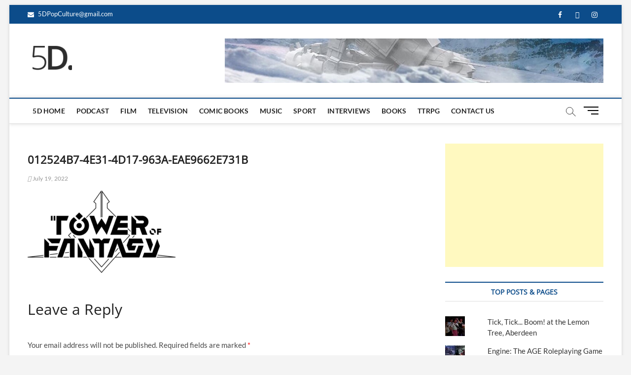

--- FILE ---
content_type: text/html; charset=UTF-8
request_url: https://5d-blog.com/012524b7-4e31-4d17-963a-eae9662e731b/
body_size: 16962
content:
<!DOCTYPE html>
<html lang="en-GB">
<head>
<meta charset="UTF-8" />
<link rel="profile" href="http://gmpg.org/xfn/11" />
		 		 		 		 		 		 		 		 		 		 		 		 		 		 		 		 		 		 		 		 <meta name='robots' content='index, follow, max-image-preview:large, max-snippet:-1, max-video-preview:-1' />

	<!-- This site is optimized with the Yoast SEO plugin v22.6 - https://yoast.com/wordpress/plugins/seo/ -->
	<title>012524B7-4E31-4D17-963A-EAE9662E731B - 5D Pop Culture Website</title>
	<link rel="canonical" href="https://5d-blog.com/012524b7-4e31-4d17-963a-eae9662e731b/" />
	<meta property="og:locale" content="en_GB" />
	<meta property="og:type" content="article" />
	<meta property="og:title" content="012524B7-4E31-4D17-963A-EAE9662E731B - 5D Pop Culture Website" />
	<meta property="og:url" content="https://5d-blog.com/012524b7-4e31-4d17-963a-eae9662e731b/" />
	<meta property="og:site_name" content="5D Pop Culture Website" />
	<meta property="og:image" content="https://5d-blog.com/012524b7-4e31-4d17-963a-eae9662e731b" />
	<meta property="og:image:width" content="538" />
	<meta property="og:image:height" content="300" />
	<meta property="og:image:type" content="image/png" />
	<meta name="twitter:card" content="summary_large_image" />
	<script type="application/ld+json" class="yoast-schema-graph">{"@context":"https://schema.org","@graph":[{"@type":"WebPage","@id":"https://5d-blog.com/012524b7-4e31-4d17-963a-eae9662e731b/","url":"https://5d-blog.com/012524b7-4e31-4d17-963a-eae9662e731b/","name":"012524B7-4E31-4D17-963A-EAE9662E731B - 5D Pop Culture Website","isPartOf":{"@id":"https://5d-blog.com/#website"},"primaryImageOfPage":{"@id":"https://5d-blog.com/012524b7-4e31-4d17-963a-eae9662e731b/#primaryimage"},"image":{"@id":"https://5d-blog.com/012524b7-4e31-4d17-963a-eae9662e731b/#primaryimage"},"thumbnailUrl":"https://5d-blog.com/wp-content/uploads/2022/07/012524B7-4E31-4D17-963A-EAE9662E731B.png","datePublished":"2022-07-19T14:09:09+00:00","dateModified":"2022-07-19T14:09:09+00:00","breadcrumb":{"@id":"https://5d-blog.com/012524b7-4e31-4d17-963a-eae9662e731b/#breadcrumb"},"inLanguage":"en-GB","potentialAction":[{"@type":"ReadAction","target":["https://5d-blog.com/012524b7-4e31-4d17-963a-eae9662e731b/"]}]},{"@type":"ImageObject","inLanguage":"en-GB","@id":"https://5d-blog.com/012524b7-4e31-4d17-963a-eae9662e731b/#primaryimage","url":"https://5d-blog.com/wp-content/uploads/2022/07/012524B7-4E31-4D17-963A-EAE9662E731B.png","contentUrl":"https://5d-blog.com/wp-content/uploads/2022/07/012524B7-4E31-4D17-963A-EAE9662E731B.png","width":538,"height":300},{"@type":"BreadcrumbList","@id":"https://5d-blog.com/012524b7-4e31-4d17-963a-eae9662e731b/#breadcrumb","itemListElement":[{"@type":"ListItem","position":1,"name":"Home","item":"https://5d-blog.com/"},{"@type":"ListItem","position":2,"name":"012524B7-4E31-4D17-963A-EAE9662E731B"}]},{"@type":"WebSite","@id":"https://5d-blog.com/#website","url":"https://5d-blog.com/","name":"5D Pop Culture Website","description":"admin-5d","publisher":{"@id":"https://5d-blog.com/#organization"},"potentialAction":[{"@type":"SearchAction","target":{"@type":"EntryPoint","urlTemplate":"https://5d-blog.com/?s={search_term_string}"},"query-input":"required name=search_term_string"}],"inLanguage":"en-GB"},{"@type":"Organization","@id":"https://5d-blog.com/#organization","name":"5D Pop Culture Website","url":"https://5d-blog.com/","logo":{"@type":"ImageObject","inLanguage":"en-GB","@id":"https://5d-blog.com/#/schema/logo/image/","url":"https://5d-blog.com/wp-content/uploads/2023/08/cropped-cropped-5DNEW.png","contentUrl":"https://5d-blog.com/wp-content/uploads/2023/08/cropped-cropped-5DNEW.png","width":180,"height":180,"caption":"5D Pop Culture Website "},"image":{"@id":"https://5d-blog.com/#/schema/logo/image/"}}]}</script>
	<!-- / Yoast SEO plugin. -->


<link rel='dns-prefetch' href='//apps.elfsight.com' />
<link rel='dns-prefetch' href='//www.google.com' />
<link rel='dns-prefetch' href='//secure.gravatar.com' />
<link rel='dns-prefetch' href='//stats.wp.com' />
<link rel='dns-prefetch' href='//v0.wordpress.com' />
<link rel='dns-prefetch' href='//widgets.wp.com' />
<link rel='dns-prefetch' href='//s0.wp.com' />
<link rel='dns-prefetch' href='//0.gravatar.com' />
<link rel='dns-prefetch' href='//1.gravatar.com' />
<link rel='dns-prefetch' href='//2.gravatar.com' />
<link rel="alternate" type="application/rss+xml" title="5D Pop Culture Website  &raquo; Feed" href="https://5d-blog.com/feed/" />
<link rel="alternate" type="application/rss+xml" title="5D Pop Culture Website  &raquo; Comments Feed" href="https://5d-blog.com/comments/feed/" />
<link rel="alternate" type="application/rss+xml" title="5D Pop Culture Website  &raquo; 012524B7-4E31-4D17-963A-EAE9662E731B Comments Feed" href="https://5d-blog.com/feed/?attachment_id=8630" />
<script type="text/javascript">
window._wpemojiSettings = {"baseUrl":"https:\/\/s.w.org\/images\/core\/emoji\/14.0.0\/72x72\/","ext":".png","svgUrl":"https:\/\/s.w.org\/images\/core\/emoji\/14.0.0\/svg\/","svgExt":".svg","source":{"concatemoji":"https:\/\/5d-blog.com\/wp-includes\/js\/wp-emoji-release.min.js?ver=6.3.7"}};
/*! This file is auto-generated */
!function(i,n){var o,s,e;function c(e){try{var t={supportTests:e,timestamp:(new Date).valueOf()};sessionStorage.setItem(o,JSON.stringify(t))}catch(e){}}function p(e,t,n){e.clearRect(0,0,e.canvas.width,e.canvas.height),e.fillText(t,0,0);var t=new Uint32Array(e.getImageData(0,0,e.canvas.width,e.canvas.height).data),r=(e.clearRect(0,0,e.canvas.width,e.canvas.height),e.fillText(n,0,0),new Uint32Array(e.getImageData(0,0,e.canvas.width,e.canvas.height).data));return t.every(function(e,t){return e===r[t]})}function u(e,t,n){switch(t){case"flag":return n(e,"\ud83c\udff3\ufe0f\u200d\u26a7\ufe0f","\ud83c\udff3\ufe0f\u200b\u26a7\ufe0f")?!1:!n(e,"\ud83c\uddfa\ud83c\uddf3","\ud83c\uddfa\u200b\ud83c\uddf3")&&!n(e,"\ud83c\udff4\udb40\udc67\udb40\udc62\udb40\udc65\udb40\udc6e\udb40\udc67\udb40\udc7f","\ud83c\udff4\u200b\udb40\udc67\u200b\udb40\udc62\u200b\udb40\udc65\u200b\udb40\udc6e\u200b\udb40\udc67\u200b\udb40\udc7f");case"emoji":return!n(e,"\ud83e\udef1\ud83c\udffb\u200d\ud83e\udef2\ud83c\udfff","\ud83e\udef1\ud83c\udffb\u200b\ud83e\udef2\ud83c\udfff")}return!1}function f(e,t,n){var r="undefined"!=typeof WorkerGlobalScope&&self instanceof WorkerGlobalScope?new OffscreenCanvas(300,150):i.createElement("canvas"),a=r.getContext("2d",{willReadFrequently:!0}),o=(a.textBaseline="top",a.font="600 32px Arial",{});return e.forEach(function(e){o[e]=t(a,e,n)}),o}function t(e){var t=i.createElement("script");t.src=e,t.defer=!0,i.head.appendChild(t)}"undefined"!=typeof Promise&&(o="wpEmojiSettingsSupports",s=["flag","emoji"],n.supports={everything:!0,everythingExceptFlag:!0},e=new Promise(function(e){i.addEventListener("DOMContentLoaded",e,{once:!0})}),new Promise(function(t){var n=function(){try{var e=JSON.parse(sessionStorage.getItem(o));if("object"==typeof e&&"number"==typeof e.timestamp&&(new Date).valueOf()<e.timestamp+604800&&"object"==typeof e.supportTests)return e.supportTests}catch(e){}return null}();if(!n){if("undefined"!=typeof Worker&&"undefined"!=typeof OffscreenCanvas&&"undefined"!=typeof URL&&URL.createObjectURL&&"undefined"!=typeof Blob)try{var e="postMessage("+f.toString()+"("+[JSON.stringify(s),u.toString(),p.toString()].join(",")+"));",r=new Blob([e],{type:"text/javascript"}),a=new Worker(URL.createObjectURL(r),{name:"wpTestEmojiSupports"});return void(a.onmessage=function(e){c(n=e.data),a.terminate(),t(n)})}catch(e){}c(n=f(s,u,p))}t(n)}).then(function(e){for(var t in e)n.supports[t]=e[t],n.supports.everything=n.supports.everything&&n.supports[t],"flag"!==t&&(n.supports.everythingExceptFlag=n.supports.everythingExceptFlag&&n.supports[t]);n.supports.everythingExceptFlag=n.supports.everythingExceptFlag&&!n.supports.flag,n.DOMReady=!1,n.readyCallback=function(){n.DOMReady=!0}}).then(function(){return e}).then(function(){var e;n.supports.everything||(n.readyCallback(),(e=n.source||{}).concatemoji?t(e.concatemoji):e.wpemoji&&e.twemoji&&(t(e.twemoji),t(e.wpemoji)))}))}((window,document),window._wpemojiSettings);
</script>
<style type="text/css">
img.wp-smiley,
img.emoji {
	display: inline !important;
	border: none !important;
	box-shadow: none !important;
	height: 1em !important;
	width: 1em !important;
	margin: 0 0.07em !important;
	vertical-align: -0.1em !important;
	background: none !important;
	padding: 0 !important;
}
</style>
	<link rel='stylesheet' id='wp-block-library-css' href='https://5d-blog.com/wp-includes/css/dist/block-library/style.min.css?ver=6.3.7' type='text/css' media='all' />
<style id='wp-block-library-inline-css' type='text/css'>
.has-text-align-justify{text-align:justify;}
</style>
<link rel='stylesheet' id='ultimate_blocks-cgb-style-css-css' href='https://5d-blog.com/wp-content/plugins/ultimate-blocks/dist/blocks.style.build.css?ver=3.4.4' type='text/css' media='all' />
<link rel='stylesheet' id='mediaelement-css' href='https://5d-blog.com/wp-includes/js/mediaelement/mediaelementplayer-legacy.min.css?ver=4.2.17' type='text/css' media='all' />
<link rel='stylesheet' id='wp-mediaelement-css' href='https://5d-blog.com/wp-includes/js/mediaelement/wp-mediaelement.min.css?ver=6.3.7' type='text/css' media='all' />
<style id='jetpack-sharing-buttons-style-inline-css' type='text/css'>
.jetpack-sharing-buttons__services-list{display:flex;flex-direction:row;flex-wrap:wrap;gap:0;list-style-type:none;margin:5px;padding:0}.jetpack-sharing-buttons__services-list.has-small-icon-size{font-size:12px}.jetpack-sharing-buttons__services-list.has-normal-icon-size{font-size:16px}.jetpack-sharing-buttons__services-list.has-large-icon-size{font-size:24px}.jetpack-sharing-buttons__services-list.has-huge-icon-size{font-size:36px}@media print{.jetpack-sharing-buttons__services-list{display:none!important}}.editor-styles-wrapper .wp-block-jetpack-sharing-buttons{gap:0;padding-inline-start:0}ul.jetpack-sharing-buttons__services-list.has-background{padding:1.25em 2.375em}
</style>
<link rel='stylesheet' id='font-awesome-css' href='https://5d-blog.com/wp-content/plugins/elementor/assets/lib/font-awesome/css/font-awesome.min.css?ver=4.7.0' type='text/css' media='all' />
<style id='classic-theme-styles-inline-css' type='text/css'>
/*! This file is auto-generated */
.wp-block-button__link{color:#fff;background-color:#32373c;border-radius:9999px;box-shadow:none;text-decoration:none;padding:calc(.667em + 2px) calc(1.333em + 2px);font-size:1.125em}.wp-block-file__button{background:#32373c;color:#fff;text-decoration:none}
</style>
<style id='global-styles-inline-css' type='text/css'>
body{--wp--preset--color--black: #000000;--wp--preset--color--cyan-bluish-gray: #abb8c3;--wp--preset--color--white: #ffffff;--wp--preset--color--pale-pink: #f78da7;--wp--preset--color--vivid-red: #cf2e2e;--wp--preset--color--luminous-vivid-orange: #ff6900;--wp--preset--color--luminous-vivid-amber: #fcb900;--wp--preset--color--light-green-cyan: #7bdcb5;--wp--preset--color--vivid-green-cyan: #00d084;--wp--preset--color--pale-cyan-blue: #8ed1fc;--wp--preset--color--vivid-cyan-blue: #0693e3;--wp--preset--color--vivid-purple: #9b51e0;--wp--preset--gradient--vivid-cyan-blue-to-vivid-purple: linear-gradient(135deg,rgba(6,147,227,1) 0%,rgb(155,81,224) 100%);--wp--preset--gradient--light-green-cyan-to-vivid-green-cyan: linear-gradient(135deg,rgb(122,220,180) 0%,rgb(0,208,130) 100%);--wp--preset--gradient--luminous-vivid-amber-to-luminous-vivid-orange: linear-gradient(135deg,rgba(252,185,0,1) 0%,rgba(255,105,0,1) 100%);--wp--preset--gradient--luminous-vivid-orange-to-vivid-red: linear-gradient(135deg,rgba(255,105,0,1) 0%,rgb(207,46,46) 100%);--wp--preset--gradient--very-light-gray-to-cyan-bluish-gray: linear-gradient(135deg,rgb(238,238,238) 0%,rgb(169,184,195) 100%);--wp--preset--gradient--cool-to-warm-spectrum: linear-gradient(135deg,rgb(74,234,220) 0%,rgb(151,120,209) 20%,rgb(207,42,186) 40%,rgb(238,44,130) 60%,rgb(251,105,98) 80%,rgb(254,248,76) 100%);--wp--preset--gradient--blush-light-purple: linear-gradient(135deg,rgb(255,206,236) 0%,rgb(152,150,240) 100%);--wp--preset--gradient--blush-bordeaux: linear-gradient(135deg,rgb(254,205,165) 0%,rgb(254,45,45) 50%,rgb(107,0,62) 100%);--wp--preset--gradient--luminous-dusk: linear-gradient(135deg,rgb(255,203,112) 0%,rgb(199,81,192) 50%,rgb(65,88,208) 100%);--wp--preset--gradient--pale-ocean: linear-gradient(135deg,rgb(255,245,203) 0%,rgb(182,227,212) 50%,rgb(51,167,181) 100%);--wp--preset--gradient--electric-grass: linear-gradient(135deg,rgb(202,248,128) 0%,rgb(113,206,126) 100%);--wp--preset--gradient--midnight: linear-gradient(135deg,rgb(2,3,129) 0%,rgb(40,116,252) 100%);--wp--preset--font-size--small: 13px;--wp--preset--font-size--medium: 20px;--wp--preset--font-size--large: 36px;--wp--preset--font-size--x-large: 42px;--wp--preset--spacing--20: 0.44rem;--wp--preset--spacing--30: 0.67rem;--wp--preset--spacing--40: 1rem;--wp--preset--spacing--50: 1.5rem;--wp--preset--spacing--60: 2.25rem;--wp--preset--spacing--70: 3.38rem;--wp--preset--spacing--80: 5.06rem;--wp--preset--shadow--natural: 6px 6px 9px rgba(0, 0, 0, 0.2);--wp--preset--shadow--deep: 12px 12px 50px rgba(0, 0, 0, 0.4);--wp--preset--shadow--sharp: 6px 6px 0px rgba(0, 0, 0, 0.2);--wp--preset--shadow--outlined: 6px 6px 0px -3px rgba(255, 255, 255, 1), 6px 6px rgba(0, 0, 0, 1);--wp--preset--shadow--crisp: 6px 6px 0px rgba(0, 0, 0, 1);}:where(.is-layout-flex){gap: 0.5em;}:where(.is-layout-grid){gap: 0.5em;}body .is-layout-flow > .alignleft{float: left;margin-inline-start: 0;margin-inline-end: 2em;}body .is-layout-flow > .alignright{float: right;margin-inline-start: 2em;margin-inline-end: 0;}body .is-layout-flow > .aligncenter{margin-left: auto !important;margin-right: auto !important;}body .is-layout-constrained > .alignleft{float: left;margin-inline-start: 0;margin-inline-end: 2em;}body .is-layout-constrained > .alignright{float: right;margin-inline-start: 2em;margin-inline-end: 0;}body .is-layout-constrained > .aligncenter{margin-left: auto !important;margin-right: auto !important;}body .is-layout-constrained > :where(:not(.alignleft):not(.alignright):not(.alignfull)){max-width: var(--wp--style--global--content-size);margin-left: auto !important;margin-right: auto !important;}body .is-layout-constrained > .alignwide{max-width: var(--wp--style--global--wide-size);}body .is-layout-flex{display: flex;}body .is-layout-flex{flex-wrap: wrap;align-items: center;}body .is-layout-flex > *{margin: 0;}body .is-layout-grid{display: grid;}body .is-layout-grid > *{margin: 0;}:where(.wp-block-columns.is-layout-flex){gap: 2em;}:where(.wp-block-columns.is-layout-grid){gap: 2em;}:where(.wp-block-post-template.is-layout-flex){gap: 1.25em;}:where(.wp-block-post-template.is-layout-grid){gap: 1.25em;}.has-black-color{color: var(--wp--preset--color--black) !important;}.has-cyan-bluish-gray-color{color: var(--wp--preset--color--cyan-bluish-gray) !important;}.has-white-color{color: var(--wp--preset--color--white) !important;}.has-pale-pink-color{color: var(--wp--preset--color--pale-pink) !important;}.has-vivid-red-color{color: var(--wp--preset--color--vivid-red) !important;}.has-luminous-vivid-orange-color{color: var(--wp--preset--color--luminous-vivid-orange) !important;}.has-luminous-vivid-amber-color{color: var(--wp--preset--color--luminous-vivid-amber) !important;}.has-light-green-cyan-color{color: var(--wp--preset--color--light-green-cyan) !important;}.has-vivid-green-cyan-color{color: var(--wp--preset--color--vivid-green-cyan) !important;}.has-pale-cyan-blue-color{color: var(--wp--preset--color--pale-cyan-blue) !important;}.has-vivid-cyan-blue-color{color: var(--wp--preset--color--vivid-cyan-blue) !important;}.has-vivid-purple-color{color: var(--wp--preset--color--vivid-purple) !important;}.has-black-background-color{background-color: var(--wp--preset--color--black) !important;}.has-cyan-bluish-gray-background-color{background-color: var(--wp--preset--color--cyan-bluish-gray) !important;}.has-white-background-color{background-color: var(--wp--preset--color--white) !important;}.has-pale-pink-background-color{background-color: var(--wp--preset--color--pale-pink) !important;}.has-vivid-red-background-color{background-color: var(--wp--preset--color--vivid-red) !important;}.has-luminous-vivid-orange-background-color{background-color: var(--wp--preset--color--luminous-vivid-orange) !important;}.has-luminous-vivid-amber-background-color{background-color: var(--wp--preset--color--luminous-vivid-amber) !important;}.has-light-green-cyan-background-color{background-color: var(--wp--preset--color--light-green-cyan) !important;}.has-vivid-green-cyan-background-color{background-color: var(--wp--preset--color--vivid-green-cyan) !important;}.has-pale-cyan-blue-background-color{background-color: var(--wp--preset--color--pale-cyan-blue) !important;}.has-vivid-cyan-blue-background-color{background-color: var(--wp--preset--color--vivid-cyan-blue) !important;}.has-vivid-purple-background-color{background-color: var(--wp--preset--color--vivid-purple) !important;}.has-black-border-color{border-color: var(--wp--preset--color--black) !important;}.has-cyan-bluish-gray-border-color{border-color: var(--wp--preset--color--cyan-bluish-gray) !important;}.has-white-border-color{border-color: var(--wp--preset--color--white) !important;}.has-pale-pink-border-color{border-color: var(--wp--preset--color--pale-pink) !important;}.has-vivid-red-border-color{border-color: var(--wp--preset--color--vivid-red) !important;}.has-luminous-vivid-orange-border-color{border-color: var(--wp--preset--color--luminous-vivid-orange) !important;}.has-luminous-vivid-amber-border-color{border-color: var(--wp--preset--color--luminous-vivid-amber) !important;}.has-light-green-cyan-border-color{border-color: var(--wp--preset--color--light-green-cyan) !important;}.has-vivid-green-cyan-border-color{border-color: var(--wp--preset--color--vivid-green-cyan) !important;}.has-pale-cyan-blue-border-color{border-color: var(--wp--preset--color--pale-cyan-blue) !important;}.has-vivid-cyan-blue-border-color{border-color: var(--wp--preset--color--vivid-cyan-blue) !important;}.has-vivid-purple-border-color{border-color: var(--wp--preset--color--vivid-purple) !important;}.has-vivid-cyan-blue-to-vivid-purple-gradient-background{background: var(--wp--preset--gradient--vivid-cyan-blue-to-vivid-purple) !important;}.has-light-green-cyan-to-vivid-green-cyan-gradient-background{background: var(--wp--preset--gradient--light-green-cyan-to-vivid-green-cyan) !important;}.has-luminous-vivid-amber-to-luminous-vivid-orange-gradient-background{background: var(--wp--preset--gradient--luminous-vivid-amber-to-luminous-vivid-orange) !important;}.has-luminous-vivid-orange-to-vivid-red-gradient-background{background: var(--wp--preset--gradient--luminous-vivid-orange-to-vivid-red) !important;}.has-very-light-gray-to-cyan-bluish-gray-gradient-background{background: var(--wp--preset--gradient--very-light-gray-to-cyan-bluish-gray) !important;}.has-cool-to-warm-spectrum-gradient-background{background: var(--wp--preset--gradient--cool-to-warm-spectrum) !important;}.has-blush-light-purple-gradient-background{background: var(--wp--preset--gradient--blush-light-purple) !important;}.has-blush-bordeaux-gradient-background{background: var(--wp--preset--gradient--blush-bordeaux) !important;}.has-luminous-dusk-gradient-background{background: var(--wp--preset--gradient--luminous-dusk) !important;}.has-pale-ocean-gradient-background{background: var(--wp--preset--gradient--pale-ocean) !important;}.has-electric-grass-gradient-background{background: var(--wp--preset--gradient--electric-grass) !important;}.has-midnight-gradient-background{background: var(--wp--preset--gradient--midnight) !important;}.has-small-font-size{font-size: var(--wp--preset--font-size--small) !important;}.has-medium-font-size{font-size: var(--wp--preset--font-size--medium) !important;}.has-large-font-size{font-size: var(--wp--preset--font-size--large) !important;}.has-x-large-font-size{font-size: var(--wp--preset--font-size--x-large) !important;}
.wp-block-navigation a:where(:not(.wp-element-button)){color: inherit;}
:where(.wp-block-post-template.is-layout-flex){gap: 1.25em;}:where(.wp-block-post-template.is-layout-grid){gap: 1.25em;}
:where(.wp-block-columns.is-layout-flex){gap: 2em;}:where(.wp-block-columns.is-layout-grid){gap: 2em;}
.wp-block-pullquote{font-size: 1.5em;line-height: 1.6;}
</style>
<link rel='stylesheet' id='contact-form-7-css' href='https://5d-blog.com/wp-content/plugins/contact-form-7/includes/css/styles.css?ver=5.8.1' type='text/css' media='all' />
<link rel='stylesheet' id='email-subscribers-css' href='https://5d-blog.com/wp-content/plugins/email-subscribers/lite/public/css/email-subscribers-public.css?ver=5.9.9' type='text/css' media='all' />
<link rel='stylesheet' id='dashicons-css' href='https://5d-blog.com/wp-includes/css/dashicons.min.css?ver=6.3.7' type='text/css' media='all' />
<link rel='stylesheet' id='everest-forms-general-css' href='https://5d-blog.com/wp-content/plugins/everest-forms/assets/css/everest-forms.css?ver=3.4.1' type='text/css' media='all' />
<link rel='stylesheet' id='jquery-intl-tel-input-css' href='https://5d-blog.com/wp-content/plugins/everest-forms/assets/css/intlTelInput.css?ver=3.4.1' type='text/css' media='all' />
<link rel='stylesheet' id='ub-extension-style-css-css' href='https://5d-blog.com/wp-content/plugins/ultimate-blocks/src/extensions/style.css?ver=6.3.7' type='text/css' media='all' />
<link rel='stylesheet' id='magbook-style-css' href='https://5d-blog.com/wp-content/themes/magbook/style.css?ver=6.3.7' type='text/css' media='all' />
<style id='magbook-style-inline-css' type='text/css'>
/* Logo for high resolution screen(Use 2X size image) */
		.custom-logo-link .custom-logo {
			height: 80px;
			width: auto;
		}

		.top-logo-title .custom-logo-link {
			display: inline-block;
		}

		.top-logo-title .custom-logo {
			height: auto;
			width: 50%;
		}

		.top-logo-title #site-detail {
			display: block;
			text-align: center;
		}
		.side-menu-wrap .custom-logo {
			height: auto;
			width:100%;
		}

		@media only screen and (max-width: 767px) { 
			.top-logo-title .custom-logo-link .custom-logo {
				width: 60%;
			}
		}

		@media only screen and (max-width: 480px) { 
			.top-logo-title .custom-logo-link .custom-logo {
				width: 80%;
			}
		}/* Hide Comments */
			.entry-meta .comments,
			.mb-entry-meta .comments {
				display: none;
				visibility: hidden;
			}
		#site-branding #site-title, #site-branding #site-description{
			clip: rect(1px, 1px, 1px, 1px);
			position: absolute;
		}
.cats-links .cl-792{

					border-color:#23b2e5;
					color:#23b2e5;

				}
				.menu-item-object-category.cl-792 a, .widget-cat-tab-box .cat-tab-menu .cl-792{
					color:#23b2e5;

				}.cats-links .cl-794{

					border-color:#d90866;
					color:#d90866;

				}
				.menu-item-object-category.cl-794 a, .widget-cat-tab-box .cat-tab-menu .cl-794{
					color:#d90866;

				}
</style>
<link rel='stylesheet' id='magbook-responsive-css' href='https://5d-blog.com/wp-content/themes/magbook/css/responsive.css?ver=6.3.7' type='text/css' media='all' />
<link rel='stylesheet' id='magbook-google-fonts-css' href='https://5d-blog.com/wp-content/fonts/49848a8947d153bcb6cf9107dbc63f27.css?ver=6.3.7' type='text/css' media='all' />
<style id='kadence-blocks-global-variables-inline-css' type='text/css'>
:root {--global-kb-font-size-sm:clamp(0.8rem, 0.73rem + 0.217vw, 0.9rem);--global-kb-font-size-md:clamp(1.1rem, 0.995rem + 0.326vw, 1.25rem);--global-kb-font-size-lg:clamp(1.75rem, 1.576rem + 0.543vw, 2rem);--global-kb-font-size-xl:clamp(2.25rem, 1.728rem + 1.63vw, 3rem);--global-kb-font-size-xxl:clamp(2.5rem, 1.456rem + 3.26vw, 4rem);--global-kb-font-size-xxxl:clamp(2.75rem, 0.489rem + 7.065vw, 6rem);}:root {--global-palette1: #3182CE;--global-palette2: #2B6CB0;--global-palette3: #1A202C;--global-palette4: #2D3748;--global-palette5: #4A5568;--global-palette6: #718096;--global-palette7: #EDF2F7;--global-palette8: #F7FAFC;--global-palette9: #ffffff;}
</style>
<link rel='stylesheet' id='ekit-widget-styles-css' href='https://5d-blog.com/wp-content/plugins/elementskit-lite/widgets/init/assets/css/widget-styles.css?ver=3.7.5' type='text/css' media='all' />
<link rel='stylesheet' id='ekit-responsive-css' href='https://5d-blog.com/wp-content/plugins/elementskit-lite/widgets/init/assets/css/responsive.css?ver=3.7.5' type='text/css' media='all' />
<link rel='stylesheet' id='elementor-frontend-css' href='https://5d-blog.com/wp-content/plugins/elementor/assets/css/frontend.min.css?ver=3.26.3' type='text/css' media='all' />
<link rel='stylesheet' id='eael-general-css' href='https://5d-blog.com/wp-content/plugins/essential-addons-for-elementor-lite/assets/front-end/css/view/general.min.css?ver=6.4.0' type='text/css' media='all' />
<link rel='stylesheet' id='jetpack_css-css' href='https://5d-blog.com/wp-content/plugins/jetpack/css/jetpack.css?ver=13.3.2' type='text/css' media='all' />
<script type='text/javascript' src='https://apps.elfsight.com/p/platform.js?ver=1.2.1' id='elfsight-platform-js'></script>
<script type='text/javascript' src='https://5d-blog.com/wp-includes/js/jquery/jquery.min.js?ver=3.7.0' id='jquery-core-js'></script>
<script type='text/javascript' src='https://5d-blog.com/wp-includes/js/jquery/jquery-migrate.min.js?ver=3.4.1' id='jquery-migrate-js'></script>
<!--[if lt IE 9]>
<script type='text/javascript' src='https://5d-blog.com/wp-content/themes/magbook/js/html5.js?ver=3.7.3' id='html5-js'></script>
<![endif]-->
<link rel="https://api.w.org/" href="https://5d-blog.com/wp-json/" /><link rel="alternate" type="application/json" href="https://5d-blog.com/wp-json/wp/v2/media/8630" /><link rel="EditURI" type="application/rsd+xml" title="RSD" href="https://5d-blog.com/xmlrpc.php?rsd" />
<meta name="generator" content="WordPress 6.3.7" />
<meta name="generator" content="Everest Forms 3.4.1" />
<link rel='shortlink' href='https://wp.me/a8T9jS-2fc' />
<link rel="alternate" type="application/json+oembed" href="https://5d-blog.com/wp-json/oembed/1.0/embed?url=https%3A%2F%2F5d-blog.com%2F012524b7-4e31-4d17-963a-eae9662e731b%2F" />
<link rel="alternate" type="text/xml+oembed" href="https://5d-blog.com/wp-json/oembed/1.0/embed?url=https%3A%2F%2F5d-blog.com%2F012524b7-4e31-4d17-963a-eae9662e731b%2F&#038;format=xml" />
<style id="essential-blocks-global-styles">
            :root {
                --eb-global-primary-color: #101828;
--eb-global-secondary-color: #475467;
--eb-global-tertiary-color: #98A2B3;
--eb-global-text-color: #475467;
--eb-global-heading-color: #1D2939;
--eb-global-link-color: #444CE7;
--eb-global-background-color: #F9FAFB;
--eb-global-button-text-color: #FFFFFF;
--eb-global-button-background-color: #101828;
--eb-gradient-primary-color: linear-gradient(90deg, hsla(259, 84%, 78%, 1) 0%, hsla(206, 67%, 75%, 1) 100%);
--eb-gradient-secondary-color: linear-gradient(90deg, hsla(18, 76%, 85%, 1) 0%, hsla(203, 69%, 84%, 1) 100%);
--eb-gradient-tertiary-color: linear-gradient(90deg, hsla(248, 21%, 15%, 1) 0%, hsla(250, 14%, 61%, 1) 100%);
--eb-gradient-background-color: linear-gradient(90deg, rgb(250, 250, 250) 0%, rgb(233, 233, 233) 49%, rgb(244, 243, 243) 100%);

                --eb-tablet-breakpoint: 1024px;
--eb-mobile-breakpoint: 767px;

            }
            
            
        </style><script data-ad-client="ca-pub-1778798642263523" async src="https://pagead2.googlesyndication.com/pagead/js/adsbygoogle.js"></script>	<style>img#wpstats{display:none}</style>
			<meta name="viewport" content="width=device-width" />
	<meta name="generator" content="Elementor 3.26.3; features: additional_custom_breakpoints; settings: css_print_method-external, google_font-enabled, font_display-auto">
			<style>
				.e-con.e-parent:nth-of-type(n+4):not(.e-lazyloaded):not(.e-no-lazyload),
				.e-con.e-parent:nth-of-type(n+4):not(.e-lazyloaded):not(.e-no-lazyload) * {
					background-image: none !important;
				}
				@media screen and (max-height: 1024px) {
					.e-con.e-parent:nth-of-type(n+3):not(.e-lazyloaded):not(.e-no-lazyload),
					.e-con.e-parent:nth-of-type(n+3):not(.e-lazyloaded):not(.e-no-lazyload) * {
						background-image: none !important;
					}
				}
				@media screen and (max-height: 640px) {
					.e-con.e-parent:nth-of-type(n+2):not(.e-lazyloaded):not(.e-no-lazyload),
					.e-con.e-parent:nth-of-type(n+2):not(.e-lazyloaded):not(.e-no-lazyload) * {
						background-image: none !important;
					}
				}
			</style>
			</head>
<body class="attachment attachment-template-default single single-attachment postid-8630 attachmentid-8630 attachment-png wp-custom-logo wp-embed-responsive everest-forms-no-js boxed-layout n-sld  elementor-default elementor-kit-2375">
	<div id="page" class="site">
	<a class="skip-link screen-reader-text" href="#site-content-contain">Skip to content</a>
	<!-- Masthead ============================================= -->
	<header id="masthead" class="site-header" role="banner">
		<div class="header-wrap">
						<!-- Top Header============================================= -->
			<div class="top-header">

									<div class="top-bar">
						<div class="wrap">
							<aside id="custom_html-6" class="widget_text widget widget_contact"><div class="textwidget custom-html-widget"><ul>
		<li><a title="Mail Us" href="mailto:5DPopCulture@gmail.com"><i class="fa fa-envelope-o"></i> 5DPopCulture@gmail.com</a></li>
</ul></div></aside>							<nav class="top-bar-menu" role="navigation" aria-label="Topbar Menu">
								<button class="top-menu-toggle" type="button">			
									<i class="fa-solid fa-bars"></i>
							  	</button>
															</nav> <!-- end .top-bar-menu -->
							<div class="header-social-block">	<div class="social-links clearfix">
	<ul><li id="menu-item-13557" class="menu-item menu-item-type-custom menu-item-object-custom menu-item-13557"><a target="_blank" rel="noopener" href="https://www.facebook.com/5Dblog/"><span class="screen-reader-text">facebook</span></a></li>
<li id="menu-item-13558" class="menu-item menu-item-type-custom menu-item-object-custom menu-item-13558"><a target="_blank" rel="noopener" href="https://twitter.com/sturoseheart?lang=en"><span class="screen-reader-text">twitter</span></a></li>
<li id="menu-item-13562" class="menu-item menu-item-type-custom menu-item-object-custom menu-item-13562"><a target="_blank" rel="noopener" href="https://www.instagram.com/stuart5d/"><span class="screen-reader-text">instagram</span></a></li>
</ul>	</div><!-- end .social-links -->
	</div><!-- end .header-social-block -->
						</div> <!-- end .wrap -->
					</div> <!-- end .top-bar -->
				
				<!-- Main Header============================================= -->
				<div class="logo-bar"> <div class="wrap"> <div id="site-branding"><a href="https://5d-blog.com/" class="custom-logo-link" rel="home"><img width="180" height="180" src="https://5d-blog.com/wp-content/uploads/2023/08/cropped-cropped-5DNEW.png" class="custom-logo" alt="5D Pop Culture Website " decoding="async" srcset="https://5d-blog.com/wp-content/uploads/2023/08/cropped-cropped-5DNEW.png 180w, https://5d-blog.com/wp-content/uploads/2023/08/cropped-cropped-5DNEW-150x150.png 150w" sizes="(max-width: 180px) 100vw, 180px" /></a><div id="site-detail"> <h2 id="site-title"> 				<a href="https://5d-blog.com/" title="5D Pop Culture Website " rel="home"> 5D Pop Culture Website  </a>
				 </h2> <!-- end .site-title --> 					<div id="site-description"> admin-5d </div> <!-- end #site-description -->
						
		</div></div>				<div class="advertisement-box">
					<div class="advertisement-wrap" id="media_image-2"><a href="https://themefreesia.com/themes/magbook"><img width="768" height="90" src="https://5d-blog.com/wp-content/uploads/2023/08/5-BANNER.png" class="image wp-image-13651  attachment-full size-full" alt="" decoding="async" style="max-width: 100%; height: auto;" srcset="https://5d-blog.com/wp-content/uploads/2023/08/5-BANNER.png 768w, https://5d-blog.com/wp-content/uploads/2023/08/5-BANNER-300x35.png 300w" sizes="(max-width: 768px) 100vw, 768px" /></a></div>				</div> <!-- end .advertisement-box -->
					</div><!-- end .wrap -->
	</div><!-- end .logo-bar -->


				<div id="sticky-header" class="clearfix">
					<div class="wrap">
						<div class="main-header clearfix">

							<!-- Main Nav ============================================= -->
									<div id="site-branding">
			<a href="https://5d-blog.com/" class="custom-logo-link" rel="home"><img width="180" height="180" src="https://5d-blog.com/wp-content/uploads/2023/08/cropped-cropped-5DNEW.png" class="custom-logo" alt="5D Pop Culture Website " decoding="async" srcset="https://5d-blog.com/wp-content/uploads/2023/08/cropped-cropped-5DNEW.png 180w, https://5d-blog.com/wp-content/uploads/2023/08/cropped-cropped-5DNEW-150x150.png 150w" sizes="(max-width: 180px) 100vw, 180px" /></a>		</div> <!-- end #site-branding -->
									<nav id="site-navigation" class="main-navigation clearfix" role="navigation" aria-label="Main Menu">
																
									<button class="menu-toggle" type="button" aria-controls="primary-menu" aria-expanded="false">
										<span class="line-bar"></span>
									</button><!-- end .menu-toggle -->
									<ul id="primary-menu" class="menu nav-menu"><li id="menu-item-13656" class="menu-item menu-item-type-post_type menu-item-object-page menu-item-home menu-item-13656"><a href="https://5d-blog.com/">5D Home</a></li>
<li id="menu-item-13593" class="menu-item menu-item-type-taxonomy menu-item-object-category menu-item-13593 cl-157"><a href="https://5d-blog.com/category/podcast/">Podcast</a></li>
<li id="menu-item-13595" class="menu-item menu-item-type-taxonomy menu-item-object-category menu-item-13595 cl-160"><a href="https://5d-blog.com/category/film/">Film</a></li>
<li id="menu-item-13596" class="menu-item menu-item-type-taxonomy menu-item-object-category menu-item-13596 cl-159"><a href="https://5d-blog.com/category/television/">Television</a></li>
<li id="menu-item-13597" class="menu-item menu-item-type-taxonomy menu-item-object-category menu-item-13597 cl-156"><a href="https://5d-blog.com/category/comic-books/">Comic Books</a></li>
<li id="menu-item-13598" class="menu-item menu-item-type-taxonomy menu-item-object-category menu-item-13598 cl-158"><a href="https://5d-blog.com/category/music/">Music</a></li>
<li id="menu-item-13599" class="menu-item menu-item-type-taxonomy menu-item-object-category menu-item-13599 cl-285"><a href="https://5d-blog.com/category/sport/">Sport</a></li>
<li id="menu-item-13600" class="menu-item menu-item-type-taxonomy menu-item-object-category menu-item-13600 cl-173"><a href="https://5d-blog.com/category/interviews/">Interviews</a></li>
<li id="menu-item-13601" class="menu-item menu-item-type-taxonomy menu-item-object-category menu-item-13601 cl-164"><a href="https://5d-blog.com/category/books/">Books</a></li>
<li id="menu-item-13602" class="menu-item menu-item-type-taxonomy menu-item-object-category menu-item-13602 cl-286"><a href="https://5d-blog.com/category/ttrpg/">TTRPG</a></li>
<li id="menu-item-28" class="menu-item menu-item-type-post_type menu-item-object-page menu-item-28"><a href="https://5d-blog.com/contact-us-2/">Contact Us</a></li>
</ul>								</nav> <!-- end #site-navigation -->
															<button id="search-toggle" type="button" class="header-search" type="button"></button>
								<div id="search-box" class="clearfix">
									<form class="search-form" action="https://5d-blog.com/" method="get">
			<label class="screen-reader-text">Search &hellip;</label>
		<input type="search" name="s" class="search-field" placeholder="Search &hellip;" autocomplete="off" />
		<button type="submit" class="search-submit"><i class="fa-solid fa-magnifying-glass"></i></button>
</form> <!-- end .search-form -->								</div>  <!-- end #search-box -->
																<button class="show-menu-toggle" type="button">			
										<span class="sn-text">Menu Button</span>
										<span class="bars"></span>
								  	</button>
						  	
						</div><!-- end .main-header -->
					</div> <!-- end .wrap -->
				</div><!-- end #sticky-header -->

							</div><!-- end .top-header -->
								<aside class="side-menu-wrap" role="complementary" aria-label="Side Sidebar">
						<div class="side-menu">
					  		<button class="hide-menu-toggle" type="button">		
								<span class="bars"></span>
						  	</button>

									<div id="site-branding">
			<a href="https://5d-blog.com/" class="custom-logo-link" rel="home"><img width="180" height="180" src="https://5d-blog.com/wp-content/uploads/2023/08/cropped-cropped-5DNEW.png" class="custom-logo" alt="5D Pop Culture Website " decoding="async" srcset="https://5d-blog.com/wp-content/uploads/2023/08/cropped-cropped-5DNEW.png 180w, https://5d-blog.com/wp-content/uploads/2023/08/cropped-cropped-5DNEW-150x150.png 150w" sizes="(max-width: 180px) 100vw, 180px" /></a>		</div> <!-- end #site-branding -->
								<nav class="side-nav-wrap" role="navigation" aria-label="Sidebar Menu">
								<ul class="side-menu-list"><li id="menu-item-13611" class="menu-item menu-item-type-post_type menu-item-object-page menu-item-13611"><a href="https://5d-blog.com/home-2/">Home</a></li>
<li id="menu-item-13612" class="menu-item menu-item-type-taxonomy menu-item-object-category menu-item-13612 cl-157"><a href="https://5d-blog.com/category/podcast/">Podcast</a></li>
<li id="menu-item-13613" class="menu-item menu-item-type-taxonomy menu-item-object-category menu-item-13613 cl-160"><a href="https://5d-blog.com/category/film/">Film</a></li>
<li id="menu-item-13614" class="menu-item menu-item-type-taxonomy menu-item-object-category menu-item-13614 cl-159"><a href="https://5d-blog.com/category/television/">Television</a></li>
<li id="menu-item-13615" class="menu-item menu-item-type-taxonomy menu-item-object-category menu-item-13615 cl-156"><a href="https://5d-blog.com/category/comic-books/">Comic Books</a></li>
<li id="menu-item-13616" class="menu-item menu-item-type-taxonomy menu-item-object-category menu-item-13616 cl-158"><a href="https://5d-blog.com/category/music/">Music</a></li>
<li id="menu-item-13617" class="menu-item menu-item-type-taxonomy menu-item-object-category menu-item-13617 cl-285"><a href="https://5d-blog.com/category/sport/">Sport</a></li>
<li id="menu-item-13618" class="menu-item menu-item-type-taxonomy menu-item-object-category menu-item-13618 cl-173"><a href="https://5d-blog.com/category/interviews/">Interviews</a></li>
<li id="menu-item-13619" class="menu-item menu-item-type-taxonomy menu-item-object-category menu-item-13619 cl-164"><a href="https://5d-blog.com/category/books/">Books</a></li>
<li id="menu-item-13620" class="menu-item menu-item-type-taxonomy menu-item-object-category menu-item-13620 cl-286"><a href="https://5d-blog.com/category/ttrpg/">TTRPG</a></li>
<li id="menu-item-13577" class="menu-item menu-item-type-post_type menu-item-object-page menu-item-13577"><a href="https://5d-blog.com/contact-us-2/">Contact Us</a></li>
</ul>							</nav><!-- end .side-nav-wrap -->
								<div class="social-links clearfix">
	<ul><li class="menu-item menu-item-type-custom menu-item-object-custom menu-item-13557"><a target="_blank" rel="noopener" href="https://www.facebook.com/5Dblog/"><span class="screen-reader-text">facebook</span></a></li>
<li class="menu-item menu-item-type-custom menu-item-object-custom menu-item-13558"><a target="_blank" rel="noopener" href="https://twitter.com/sturoseheart?lang=en"><span class="screen-reader-text">twitter</span></a></li>
<li class="menu-item menu-item-type-custom menu-item-object-custom menu-item-13562"><a target="_blank" rel="noopener" href="https://www.instagram.com/stuart5d/"><span class="screen-reader-text">instagram</span></a></li>
</ul>	</div><!-- end .social-links -->
	<div class="side-widget-tray"><!-- Category Box Widget ============================================= --><section id="magbook_category_box_widgets-1" class="widget widget-cat-box">						<div class="box-layout-2">
							<div class="cat-box-wrap clearfix">
										<div class="cat-box-primary">
 						<article id="post-18226" class="post-18226 post type-post status-publish format-standard has-post-thumbnail hentry category-feature category-news category-press-release category-recent-news category-ttrpg tag-call-of-cthulhu tag-glass-cannon-network">
														<div class="cat-box-image">
								<figure class="post-featured-image">
									<a title="Call of Cthulhu Live!" href="https://5d-blog.com/the-glass-cannon-network-presents-call-of-cthulhu-live/"><img width="700" height="496" src="https://5d-blog.com/wp-content/uploads/2026/01/Call-of-Cthulhu-Live-2026-HD-Art-1-700x496.jpg" class="attachment-magbook-featured-image size-magbook-featured-image wp-post-image" alt="" decoding="async" /></a>
								</figure>
								<!-- end .post-featured-image -->
							</div>
							<!-- end .cat-box-image -->
														<div class="cat-box-text">
								<header class="entry-header">
									<div class="entry-meta">	<span class="cats-links">
								<a class="cl-171" href="https://5d-blog.com/category/feature/">Feature</a>
									<a class="cl-20" href="https://5d-blog.com/category/news/">News</a>
									<a class="cl-177" href="https://5d-blog.com/category/press-release/">Press Release</a>
									<a class="cl-162" href="https://5d-blog.com/category/recent-news/">Recent News</a>
									<a class="cl-286" href="https://5d-blog.com/category/ttrpg/">TTRPG</a>
				</span><!-- end .cat-links -->
</div> <!-- end .entry-meta -->									<h2 class="entry-title">
										<a title="Call of Cthulhu Live!" href="https://5d-blog.com/the-glass-cannon-network-presents-call-of-cthulhu-live/">Call of Cthulhu Live!</a>
									</h2>
									<!-- end.entry-title -->
									<div class="entry-meta"><span class="author vcard"><a href="https://5d-blog.com/author/stuart/" title="Call of Cthulhu Live!"><i class="fa-regular fa-user"></i> Stuart Anderson</a></span><span class="posted-on"><a href="https://5d-blog.com/the-glass-cannon-network-presents-call-of-cthulhu-live/" title="January 20, 2026"><i class="fa-regular fa-calendar"></i> January 20, 2026</a></span></div> <!-- end .entry-meta -->								</header>
								<!-- end .entry-header -->
								<div class="entry-content">
									<p>Exciting news from GCN</p>
								</div>
								<!-- end .entry-content -->
							</div>
							<!-- end .cat-box-text -->
						</article>
						<!-- end .post -->
					</div> <!-- end .cat-box-primary/ secondary -->
											<div class="cat-box-primary">
 						<article id="post-18216" class="post-18216 post type-post status-publish format-standard has-post-thumbnail hentry category-feature category-news category-press-release category-recent-news">
														<div class="cat-box-image">
								<figure class="post-featured-image">
									<a title="Razer Unveils AI Gaming Ecosystem &#038; Next-Gen Technologies At CES 2026" href="https://5d-blog.com/razer-unveils-ai-gaming-ecosystem-next-gen-technologies-at-ces-2026/"><img width="700" height="496" src="https://5d-blog.com/wp-content/uploads/2026/01/Razer-CES-2026-KV_Landscape-Without-booth-text-700x496.jpg" class="attachment-magbook-featured-image size-magbook-featured-image wp-post-image" alt="" decoding="async" /></a>
								</figure>
								<!-- end .post-featured-image -->
							</div>
							<!-- end .cat-box-image -->
														<div class="cat-box-text">
								<header class="entry-header">
									<div class="entry-meta">	<span class="cats-links">
								<a class="cl-171" href="https://5d-blog.com/category/feature/">Feature</a>
									<a class="cl-20" href="https://5d-blog.com/category/news/">News</a>
									<a class="cl-177" href="https://5d-blog.com/category/press-release/">Press Release</a>
									<a class="cl-162" href="https://5d-blog.com/category/recent-news/">Recent News</a>
				</span><!-- end .cat-links -->
</div> <!-- end .entry-meta -->									<h2 class="entry-title">
										<a title="Razer Unveils AI Gaming Ecosystem &#038; Next-Gen Technologies At CES 2026" href="https://5d-blog.com/razer-unveils-ai-gaming-ecosystem-next-gen-technologies-at-ces-2026/">Razer Unveils AI Gaming Ecosystem &#038; Next-Gen Technologies At CES 2026</a>
									</h2>
									<!-- end.entry-title -->
									<div class="entry-meta"><span class="author vcard"><a href="https://5d-blog.com/author/stuart/" title="Razer Unveils AI Gaming Ecosystem &#038; Next-Gen Technologies At CES 2026"><i class="fa-regular fa-user"></i> Stuart Anderson</a></span><span class="posted-on"><a href="https://5d-blog.com/razer-unveils-ai-gaming-ecosystem-next-gen-technologies-at-ces-2026/" title="January 7, 2026"><i class="fa-regular fa-calendar"></i> January 7, 2026</a></span></div> <!-- end .entry-meta -->								</header>
								<!-- end .entry-header -->
								<div class="entry-content">
									<p>Highlights from CES 2026</p>
								</div>
								<!-- end .entry-content -->
							</div>
							<!-- end .cat-box-text -->
						</article>
						<!-- end .post -->
					</div> <!-- end .cat-box-primary/ secondary -->
											<div class="cat-box-secondary">
 						<article id="post-18200" class="post-18200 post type-post status-publish format-standard has-post-thumbnail hentry category-books category-feature category-press-release category-recent-news tag-board-game">
														<div class="cat-box-image">
								<figure class="post-featured-image">
									<a title="Syncanite  &#8211; The Strategic Conspiracy Board Game Christmas News" href="https://5d-blog.com/syncanite-the-strategic-conspiracy-board-game-christmas-news/"><img width="700" height="496" src="https://5d-blog.com/wp-content/uploads/2025/12/74f20f_7e2ca2061ac64d21954d259206b4bd78mv2.png-700x496.jpeg" class="attachment-magbook-featured-image size-magbook-featured-image wp-post-image" alt="" decoding="async" srcset="https://5d-blog.com/wp-content/uploads/2025/12/74f20f_7e2ca2061ac64d21954d259206b4bd78mv2.png-700x496.jpeg 700w, https://5d-blog.com/wp-content/uploads/2025/12/74f20f_7e2ca2061ac64d21954d259206b4bd78mv2.png-300x212.jpeg 300w, https://5d-blog.com/wp-content/uploads/2025/12/74f20f_7e2ca2061ac64d21954d259206b4bd78mv2.png-1024x724.jpeg 1024w, https://5d-blog.com/wp-content/uploads/2025/12/74f20f_7e2ca2061ac64d21954d259206b4bd78mv2.png-768x543.jpeg 768w, https://5d-blog.com/wp-content/uploads/2025/12/74f20f_7e2ca2061ac64d21954d259206b4bd78mv2.png.jpeg 1480w" sizes="(max-width: 700px) 100vw, 700px" /></a>
								</figure>
								<!-- end .post-featured-image -->
							</div>
							<!-- end .cat-box-image -->
														<div class="cat-box-text">
								<header class="entry-header">
									<div class="entry-meta">	<span class="cats-links">
								<a class="cl-164" href="https://5d-blog.com/category/books/">Books</a>
									<a class="cl-171" href="https://5d-blog.com/category/feature/">Feature</a>
									<a class="cl-177" href="https://5d-blog.com/category/press-release/">Press Release</a>
									<a class="cl-162" href="https://5d-blog.com/category/recent-news/">Recent News</a>
				</span><!-- end .cat-links -->
</div> <!-- end .entry-meta -->									<h2 class="entry-title">
										<a title="Syncanite  &#8211; The Strategic Conspiracy Board Game Christmas News" href="https://5d-blog.com/syncanite-the-strategic-conspiracy-board-game-christmas-news/">Syncanite  &#8211; The Strategic Conspiracy Board Game Christmas News</a>
									</h2>
									<!-- end.entry-title -->
									<div class="entry-meta"><span class="author vcard"><a href="https://5d-blog.com/author/stuart/" title="Syncanite  &#8211; The Strategic Conspiracy Board Game Christmas News"><i class="fa-regular fa-user"></i> Stuart Anderson</a></span><span class="posted-on"><a href="https://5d-blog.com/syncanite-the-strategic-conspiracy-board-game-christmas-news/" title="December 26, 2025"><i class="fa-regular fa-calendar"></i> December 26, 2025</a></span></div> <!-- end .entry-meta -->								</header>
								<!-- end .entry-header -->
								<div class="entry-content">
									<p>Syncanite is entering its next phase</p>
								</div>
								<!-- end .entry-content -->
							</div>
							<!-- end .cat-box-text -->
						</article>
						<!-- end .post -->
					</div> <!-- end .cat-box-primary/ secondary -->
											<div class="cat-box-secondary">
 						<article id="post-18177" class="post-18177 post type-post status-publish format-standard has-post-thumbnail hentry category-feature category-press-release category-recent-news category-ttrpg tag-dungeons-dragons">
														<div class="cat-box-image">
								<figure class="post-featured-image">
									<a title="Warlock: Dungeons &#038; Dragons Video Game Announced" href="https://5d-blog.com/warlock-dungeons-dragons-video-game-announced/"><img width="700" height="496" src="https://5d-blog.com/wp-content/uploads/2025/12/image-3-700x496.png" class="attachment-magbook-featured-image size-magbook-featured-image wp-post-image" alt="" decoding="async" /></a>
								</figure>
								<!-- end .post-featured-image -->
							</div>
							<!-- end .cat-box-image -->
														<div class="cat-box-text">
								<header class="entry-header">
									<div class="entry-meta">	<span class="cats-links">
								<a class="cl-171" href="https://5d-blog.com/category/feature/">Feature</a>
									<a class="cl-177" href="https://5d-blog.com/category/press-release/">Press Release</a>
									<a class="cl-162" href="https://5d-blog.com/category/recent-news/">Recent News</a>
									<a class="cl-286" href="https://5d-blog.com/category/ttrpg/">TTRPG</a>
				</span><!-- end .cat-links -->
</div> <!-- end .entry-meta -->									<h2 class="entry-title">
										<a title="Warlock: Dungeons &#038; Dragons Video Game Announced" href="https://5d-blog.com/warlock-dungeons-dragons-video-game-announced/">Warlock: Dungeons &#038; Dragons Video Game Announced</a>
									</h2>
									<!-- end.entry-title -->
									<div class="entry-meta"><span class="author vcard"><a href="https://5d-blog.com/author/stuart/" title="Warlock: Dungeons &#038; Dragons Video Game Announced"><i class="fa-regular fa-user"></i> Stuart Anderson</a></span><span class="posted-on"><a href="https://5d-blog.com/warlock-dungeons-dragons-video-game-announced/" title="December 14, 2025"><i class="fa-regular fa-calendar"></i> December 14, 2025</a></span></div> <!-- end .entry-meta -->								</header>
								<!-- end .entry-header -->
								<div class="entry-content">
									<p>A D&#038;D inspired open-world.</p>
								</div>
								<!-- end .entry-content -->
							</div>
							<!-- end .cat-box-text -->
						</article>
						<!-- end .post -->
					</div> <!-- end .cat-box-primary/ secondary -->
											<div class="cat-box-secondary">
 						<article id="post-18130" class="post-18130 post type-post status-publish format-standard has-post-thumbnail hentry category-news category-press-release category-recent-news category-ttrpg tag-call-of-cthulhu tag-chaosium tag-ttrpg">
														<div class="cat-box-image">
								<figure class="post-featured-image">
									<a title="Chaosium opens preorders for special Call of Cthulhu Slipcase set" href="https://5d-blog.com/chaosium-opens-preorders-for-special-call-of-cthulhu-slipcase-set/"><img width="503" height="496" src="https://5d-blog.com/wp-content/uploads/2025/11/image-2-503x496.png" class="attachment-magbook-featured-image size-magbook-featured-image wp-post-image" alt="" decoding="async" /></a>
								</figure>
								<!-- end .post-featured-image -->
							</div>
							<!-- end .cat-box-image -->
														<div class="cat-box-text">
								<header class="entry-header">
									<div class="entry-meta">	<span class="cats-links">
								<a class="cl-20" href="https://5d-blog.com/category/news/">News</a>
									<a class="cl-177" href="https://5d-blog.com/category/press-release/">Press Release</a>
									<a class="cl-162" href="https://5d-blog.com/category/recent-news/">Recent News</a>
									<a class="cl-286" href="https://5d-blog.com/category/ttrpg/">TTRPG</a>
				</span><!-- end .cat-links -->
</div> <!-- end .entry-meta -->									<h2 class="entry-title">
										<a title="Chaosium opens preorders for special Call of Cthulhu Slipcase set" href="https://5d-blog.com/chaosium-opens-preorders-for-special-call-of-cthulhu-slipcase-set/">Chaosium opens preorders for special Call of Cthulhu Slipcase set</a>
									</h2>
									<!-- end.entry-title -->
									<div class="entry-meta"><span class="author vcard"><a href="https://5d-blog.com/author/stuart/" title="Chaosium opens preorders for special Call of Cthulhu Slipcase set"><i class="fa-regular fa-user"></i> Stuart Anderson</a></span><span class="posted-on"><a href="https://5d-blog.com/chaosium-opens-preorders-for-special-call-of-cthulhu-slipcase-set/" title="November 29, 2025"><i class="fa-regular fa-calendar"></i> November 29, 2025</a></span></div> <!-- end .entry-meta -->								</header>
								<!-- end .entry-header -->
								<div class="entry-content">
									<p>Celebrations for the company&#8217;s 50th anniversary continue</p>
								</div>
								<!-- end .entry-content -->
							</div>
							<!-- end .cat-box-text -->
						</article>
						<!-- end .post -->
					</div> <!-- end .cat-box-primary/ secondary -->
										</div>
				<!-- end .cat-box-wrap -->
			</div>
			<!-- end .box-layout-1 -->
	</section><!-- end .widget-cat-box --></div> <!-- end .side-widget-tray -->						</div><!-- end .side-menu -->
					</aside><!-- end .side-menu-wrap -->
						</div><!-- end .header-wrap -->

		<!-- Breaking News ============================================= -->
		
		<!-- Main Slider ============================================= -->
			</header> <!-- end #masthead -->

	<!-- Main Page Start ============================================= -->
	<div id="site-content-contain" class="site-content-contain">
		<div id="content" class="site-content">
				<div class="wrap">
	<div id="primary" class="content-area">
		<main id="main" class="site-main" role="main">
							<article id="post-8630" class="post-8630 attachment type-attachment status-inherit hentry">
										<header class="entry-header">
													<div class="entry-meta">
									<span class="cats-links">
			</span><!-- end .cat-links -->
							</div>
														<h1 class="entry-title">012524B7-4E31-4D17-963A-EAE9662E731B</h1> <!-- end.entry-title -->
							<div class="entry-meta"><span class="author vcard"><a href="https://5d-blog.com/author/stuart/" title="012524B7-4E31-4D17-963A-EAE9662E731B"><i class="fa-regular fa-user"></i> Stuart Anderson</a></span><span class="posted-on"><a href="https://5d-blog.com/012524b7-4e31-4d17-963a-eae9662e731b/" title="July 19, 2022"><i class="fa-regular fa-calendar"></i> July 19, 2022</a></span>										<span class="comments">
										<a href="https://5d-blog.com/012524b7-4e31-4d17-963a-eae9662e731b/#respond"><i class="fa-regular fa-comment"></i> No Comments</a> </span>
								</div> <!-- end .entry-meta -->					</header> <!-- end .entry-header -->
					<div class="entry-content">
							<p class="attachment"><a href='https://5d-blog.com/wp-content/uploads/2022/07/012524B7-4E31-4D17-963A-EAE9662E731B.png'><img fetchpriority="high" width="300" height="167" src="https://5d-blog.com/wp-content/uploads/2022/07/012524B7-4E31-4D17-963A-EAE9662E731B-300x167.png" class="attachment-medium size-medium" alt="" decoding="async" srcset="https://5d-blog.com/wp-content/uploads/2022/07/012524B7-4E31-4D17-963A-EAE9662E731B-300x167.png 300w, https://5d-blog.com/wp-content/uploads/2022/07/012524B7-4E31-4D17-963A-EAE9662E731B.png 538w" sizes="(max-width: 300px) 100vw, 300px" /></a></p>
			
					</div><!-- end .entry-content -->
									</article><!-- end .post -->
				
<div id="comments" class="comments-area">
				<div id="respond" class="comment-respond">
		<h3 id="reply-title" class="comment-reply-title">Leave a Reply <small><a rel="nofollow" id="cancel-comment-reply-link" href="/012524b7-4e31-4d17-963a-eae9662e731b/#respond" style="display:none;">Cancel reply</a></small></h3><form action="https://5d-blog.com/wp-comments-post.php" method="post" id="commentform" class="comment-form" novalidate><p class="comment-notes"><span id="email-notes">Your email address will not be published.</span> <span class="required-field-message">Required fields are marked <span class="required">*</span></span></p><p class="comment-form-comment"><label for="comment">Comment <span class="required">*</span></label> <textarea id="comment" name="comment" cols="45" rows="8" maxlength="65525" required></textarea></p><p class="comment-form-author"><label for="author">Name <span class="required">*</span></label> <input id="author" name="author" type="text" value="" size="30" maxlength="245" autocomplete="name" required /></p>
<p class="comment-form-email"><label for="email">Email <span class="required">*</span></label> <input id="email" name="email" type="email" value="" size="30" maxlength="100" aria-describedby="email-notes" autocomplete="email" required /></p>
<p class="comment-form-url"><label for="url">Website</label> <input id="url" name="url" type="url" value="" size="30" maxlength="200" autocomplete="url" /></p>
<p class="comment-form-cookies-consent"><input id="wp-comment-cookies-consent" name="wp-comment-cookies-consent" type="checkbox" value="yes" /> <label for="wp-comment-cookies-consent">Save my name, email, and website in this browser for the next time I comment.</label></p>
<p class="form-submit"><input name="submit" type="submit" id="submit" class="submit" value="Post Comment" /> <input type='hidden' name='comment_post_ID' value='8630' id='comment_post_ID' />
<input type='hidden' name='comment_parent' id='comment_parent' value='0' />
</p><p style="display: none !important;" class="akismet-fields-container" data-prefix="ak_"><label>&#916;<textarea name="ak_hp_textarea" cols="45" rows="8" maxlength="100"></textarea></label><input type="hidden" id="ak_js_1" name="ak_js" value="213"/><script>document.getElementById( "ak_js_1" ).setAttribute( "value", ( new Date() ).getTime() );</script></p></form>	</div><!-- #respond -->
	</div> <!-- .comments-area -->
	<nav class="navigation post-navigation" aria-label="Posts">
		<h2 class="screen-reader-text">Post navigation</h2>
		<div class="nav-links"><div class="nav-previous"><a href="https://5d-blog.com/012524b7-4e31-4d17-963a-eae9662e731b/" rel="prev"><span class="meta-nav">Published in</span><span class="post-title">012524B7-4E31-4D17-963A-EAE9662E731B</span></a></div></div>
	</nav>		</main><!-- end #main -->
	</div> <!-- #primary -->

<aside id="secondary" class="widget-area" role="complementary" aria-label="Side Sidebar">
    <aside id="custom_html-2" class="widget_text widget widget_custom_html"><div class="textwidget custom-html-widget"><script async src="https://pagead2.googlesyndication.com/pagead/js/adsbygoogle.js"></script>
<!-- 5D BLOG -->
<ins class="adsbygoogle"
     style="display:block"
     data-ad-client="ca-pub-1778798642263523"
     data-ad-slot="2164117422"
     data-ad-format="auto"
     data-full-width-responsive="true"></ins>
<script>
     (adsbygoogle = window.adsbygoogle || []).push({});
</script>
</div></aside><aside id="top-posts-5" class="widget widget_top-posts"><h2 class="widget-title">Top Posts &amp; Pages</h2><ul class='widgets-list-layout no-grav'>
<li><a href="https://5d-blog.com/tick-tick-boom-at-the-lemon-tree-aberdeen/" title="Tick, Tick... Boom! at the Lemon Tree, Aberdeen" class="bump-view" data-bump-view="tp"><img loading="lazy" width="40" height="40" src="https://i0.wp.com/5d-blog.com/wp-content/uploads/2025/08/The-Cast-of-tick-tick…-BOOM.jpg?resize=40%2C40&#038;ssl=1" srcset="https://i0.wp.com/5d-blog.com/wp-content/uploads/2025/08/The-Cast-of-tick-tick…-BOOM.jpg?resize=40%2C40&amp;ssl=1 1x, https://i0.wp.com/5d-blog.com/wp-content/uploads/2025/08/The-Cast-of-tick-tick…-BOOM.jpg?resize=60%2C60&amp;ssl=1 1.5x, https://i0.wp.com/5d-blog.com/wp-content/uploads/2025/08/The-Cast-of-tick-tick…-BOOM.jpg?resize=80%2C80&amp;ssl=1 2x, https://i0.wp.com/5d-blog.com/wp-content/uploads/2025/08/The-Cast-of-tick-tick…-BOOM.jpg?resize=120%2C120&amp;ssl=1 3x, https://i0.wp.com/5d-blog.com/wp-content/uploads/2025/08/The-Cast-of-tick-tick…-BOOM.jpg?resize=160%2C160&amp;ssl=1 4x" alt="Tick, Tick... Boom! at the Lemon Tree, Aberdeen" data-pin-nopin="true" class="widgets-list-layout-blavatar" /></a><div class="widgets-list-layout-links">
								<a href="https://5d-blog.com/tick-tick-boom-at-the-lemon-tree-aberdeen/" title="Tick, Tick... Boom! at the Lemon Tree, Aberdeen" class="bump-view" data-bump-view="tp">Tick, Tick... Boom! at the Lemon Tree, Aberdeen</a>
							</div>
							</li><li><a href="https://5d-blog.com/engine-the-age-roleplaying-game-magazine-3/" title="Engine: The AGE Roleplaying Game Magazine #3" class="bump-view" data-bump-view="tp"><img loading="lazy" width="40" height="40" src="https://i0.wp.com/5d-blog.com/wp-content/uploads/2025/08/534384.jpg?resize=40%2C40&#038;ssl=1" srcset="https://i0.wp.com/5d-blog.com/wp-content/uploads/2025/08/534384.jpg?resize=40%2C40&amp;ssl=1 1x, https://i0.wp.com/5d-blog.com/wp-content/uploads/2025/08/534384.jpg?resize=60%2C60&amp;ssl=1 1.5x, https://i0.wp.com/5d-blog.com/wp-content/uploads/2025/08/534384.jpg?resize=80%2C80&amp;ssl=1 2x, https://i0.wp.com/5d-blog.com/wp-content/uploads/2025/08/534384.jpg?resize=120%2C120&amp;ssl=1 3x, https://i0.wp.com/5d-blog.com/wp-content/uploads/2025/08/534384.jpg?resize=160%2C160&amp;ssl=1 4x" alt="Engine: The AGE Roleplaying Game Magazine #3" data-pin-nopin="true" class="widgets-list-layout-blavatar" /></a><div class="widgets-list-layout-links">
								<a href="https://5d-blog.com/engine-the-age-roleplaying-game-magazine-3/" title="Engine: The AGE Roleplaying Game Magazine #3" class="bump-view" data-bump-view="tp">Engine: The AGE Roleplaying Game Magazine #3</a>
							</div>
							</li><li><a href="https://5d-blog.com/welcome-to-arkham-an-illustrated-guide-for-visitors/" title="Welcome to Arkham: An Illustrated Guide for Visitors" class="bump-view" data-bump-view="tp"><img loading="lazy" width="40" height="40" src="https://i0.wp.com/5d-blog.com/wp-content/uploads/2024/04/IMG_5386.jpeg?resize=40%2C40&#038;ssl=1" srcset="https://i0.wp.com/5d-blog.com/wp-content/uploads/2024/04/IMG_5386.jpeg?resize=40%2C40&amp;ssl=1 1x, https://i0.wp.com/5d-blog.com/wp-content/uploads/2024/04/IMG_5386.jpeg?resize=60%2C60&amp;ssl=1 1.5x, https://i0.wp.com/5d-blog.com/wp-content/uploads/2024/04/IMG_5386.jpeg?resize=80%2C80&amp;ssl=1 2x, https://i0.wp.com/5d-blog.com/wp-content/uploads/2024/04/IMG_5386.jpeg?resize=120%2C120&amp;ssl=1 3x, https://i0.wp.com/5d-blog.com/wp-content/uploads/2024/04/IMG_5386.jpeg?resize=160%2C160&amp;ssl=1 4x" alt="Welcome to Arkham: An Illustrated Guide for Visitors" data-pin-nopin="true" class="widgets-list-layout-blavatar" /></a><div class="widgets-list-layout-links">
								<a href="https://5d-blog.com/welcome-to-arkham-an-illustrated-guide-for-visitors/" title="Welcome to Arkham: An Illustrated Guide for Visitors" class="bump-view" data-bump-view="tp">Welcome to Arkham: An Illustrated Guide for Visitors</a>
							</div>
							</li><li><a href="https://5d-blog.com/fallout-the-roleplaying-game-wanderers-guide-book/" title="Fallout: The Roleplaying Game Wanderers Guide Book " class="bump-view" data-bump-view="tp"><img loading="lazy" width="40" height="40" src="https://i0.wp.com/5d-blog.com/wp-content/uploads/2024/03/IMG_5323.png?resize=40%2C40&#038;ssl=1" srcset="https://i0.wp.com/5d-blog.com/wp-content/uploads/2024/03/IMG_5323.png?resize=40%2C40&amp;ssl=1 1x, https://i0.wp.com/5d-blog.com/wp-content/uploads/2024/03/IMG_5323.png?resize=60%2C60&amp;ssl=1 1.5x, https://i0.wp.com/5d-blog.com/wp-content/uploads/2024/03/IMG_5323.png?resize=80%2C80&amp;ssl=1 2x, https://i0.wp.com/5d-blog.com/wp-content/uploads/2024/03/IMG_5323.png?resize=120%2C120&amp;ssl=1 3x, https://i0.wp.com/5d-blog.com/wp-content/uploads/2024/03/IMG_5323.png?resize=160%2C160&amp;ssl=1 4x" alt="Fallout: The Roleplaying Game Wanderers Guide Book " data-pin-nopin="true" class="widgets-list-layout-blavatar" /></a><div class="widgets-list-layout-links">
								<a href="https://5d-blog.com/fallout-the-roleplaying-game-wanderers-guide-book/" title="Fallout: The Roleplaying Game Wanderers Guide Book " class="bump-view" data-bump-view="tp">Fallout: The Roleplaying Game Wanderers Guide Book </a>
							</div>
							</li><li><a href="https://5d-blog.com/dd-monster-manual-2024-roll20/" title="D&amp;D Monster Manual 2024 | Roll20" class="bump-view" data-bump-view="tp"><img loading="lazy" width="40" height="40" src="https://i0.wp.com/5d-blog.com/wp-content/uploads/2025/02/IMG_6217.png?resize=40%2C40&#038;ssl=1" srcset="https://i0.wp.com/5d-blog.com/wp-content/uploads/2025/02/IMG_6217.png?resize=40%2C40&amp;ssl=1 1x, https://i0.wp.com/5d-blog.com/wp-content/uploads/2025/02/IMG_6217.png?resize=60%2C60&amp;ssl=1 1.5x, https://i0.wp.com/5d-blog.com/wp-content/uploads/2025/02/IMG_6217.png?resize=80%2C80&amp;ssl=1 2x, https://i0.wp.com/5d-blog.com/wp-content/uploads/2025/02/IMG_6217.png?resize=120%2C120&amp;ssl=1 3x, https://i0.wp.com/5d-blog.com/wp-content/uploads/2025/02/IMG_6217.png?resize=160%2C160&amp;ssl=1 4x" alt="D&amp;D Monster Manual 2024 | Roll20" data-pin-nopin="true" class="widgets-list-layout-blavatar" /></a><div class="widgets-list-layout-links">
								<a href="https://5d-blog.com/dd-monster-manual-2024-roll20/" title="D&amp;D Monster Manual 2024 | Roll20" class="bump-view" data-bump-view="tp">D&amp;D Monster Manual 2024 | Roll20</a>
							</div>
							</li><li><a href="https://5d-blog.com/a-review-of-japan-empire-of-shadows-a-sourcebook-for-call-of-cthulhu-rpg/" title="A Review Of Japan – Empire of Shadows. A Sourcebook for Call of Cthulhu RPG" class="bump-view" data-bump-view="tp"><img loading="lazy" width="40" height="40" src="https://i0.wp.com/5d-blog.com/wp-content/uploads/2023/07/717AE630-4BF7-4D8E-BDC9-20DF7610BB8E.jpeg?resize=40%2C40&#038;ssl=1" srcset="https://i0.wp.com/5d-blog.com/wp-content/uploads/2023/07/717AE630-4BF7-4D8E-BDC9-20DF7610BB8E.jpeg?resize=40%2C40&amp;ssl=1 1x, https://i0.wp.com/5d-blog.com/wp-content/uploads/2023/07/717AE630-4BF7-4D8E-BDC9-20DF7610BB8E.jpeg?resize=60%2C60&amp;ssl=1 1.5x, https://i0.wp.com/5d-blog.com/wp-content/uploads/2023/07/717AE630-4BF7-4D8E-BDC9-20DF7610BB8E.jpeg?resize=80%2C80&amp;ssl=1 2x, https://i0.wp.com/5d-blog.com/wp-content/uploads/2023/07/717AE630-4BF7-4D8E-BDC9-20DF7610BB8E.jpeg?resize=120%2C120&amp;ssl=1 3x, https://i0.wp.com/5d-blog.com/wp-content/uploads/2023/07/717AE630-4BF7-4D8E-BDC9-20DF7610BB8E.jpeg?resize=160%2C160&amp;ssl=1 4x" alt="A Review Of Japan – Empire of Shadows. A Sourcebook for Call of Cthulhu RPG" data-pin-nopin="true" class="widgets-list-layout-blavatar" /></a><div class="widgets-list-layout-links">
								<a href="https://5d-blog.com/a-review-of-japan-empire-of-shadows-a-sourcebook-for-call-of-cthulhu-rpg/" title="A Review Of Japan – Empire of Shadows. A Sourcebook for Call of Cthulhu RPG" class="bump-view" data-bump-view="tp">A Review Of Japan – Empire of Shadows. A Sourcebook for Call of Cthulhu RPG</a>
							</div>
							</li></ul>
</aside><aside id="custom_html-3" class="widget_text widget widget_custom_html"><div class="textwidget custom-html-widget"><script async src="https://pagead2.googlesyndication.com/pagead/js/adsbygoogle.js"></script>
<!-- 5D BLOG -->
<ins class="adsbygoogle"
     style="display:block"
     data-ad-client="ca-pub-1778798642263523"
     data-ad-slot="2164117422"
     data-ad-format="auto"
     data-full-width-responsive="true"></ins>
<script>
     (adsbygoogle = window.adsbygoogle || []).push({});
</script>
</div></aside></aside><!-- end #secondary -->
</div><!-- end .wrap -->
</div><!-- end #content -->
<!-- Footer Start ============================================= -->
<footer id="colophon" class="site-footer" role="contentinfo">
	<div class="widget-wrap" >
		<div class="wrap">
			<div class="widget-area">
			<div class="column-4"><aside id="media_image-5" class="widget widget_media_image"><h3 class="widget-title">5D Pop Culture</h3><a href="https://demo.themefreesia.com/magbook/"><img width="60" height="60" src="https://5d-blog.com/wp-content/uploads/2020/05/5D.png" class="image wp-image-2509  attachment-full size-full" alt="" decoding="async" style="max-width: 100%; height: auto;" /></a></aside><aside id="block-20" class="widget widget_block widget_text">
<p>Type your email in the box below to keep updated about further content from the 5D Pop Culture Website</p>
</aside><aside id="block-18" class="widget widget_block">	<div class="wp-block-jetpack-subscriptions__supports-newline wp-block-jetpack-subscriptions">
		<div class="wp-block-jetpack-subscriptions__container is-not-subscriber">
			<form
				action="https://wordpress.com/email-subscriptions"
				method="post"
				accept-charset="utf-8"
				data-blog="131354556"
				data-post_access_level="everybody"
				data-subscriber_email=""
				id="subscribe-blog"
			>
				<div class="wp-block-jetpack-subscriptions__form-elements">
										<p id="subscribe-email">
						<label
							id="subscribe-field-label"
							for="subscribe-field"
							class="screen-reader-text"
						>
							Type your email…						</label>
						<input
								required="required"
								type="email"
								name="email"
								class="no-border-radius "
								style="font-size: 16px;padding: 15px 23px 15px 23px;border-radius: 0px;border-width: 1px;"
								placeholder="Type your email…"
								value=""
								id="subscribe-field"
								
							/>					</p>
										<p id="subscribe-submit"
											>
						<input type="hidden" name="action" value="subscribe"/>
						<input type="hidden" name="blog_id" value="131354556"/>
						<input type="hidden" name="source" value="https://5d-blog.com/012524b7-4e31-4d17-963a-eae9662e731b/"/>
						<input type="hidden" name="sub-type" value="subscribe-block"/>
						<input type="hidden" name="app_source" value=""/>
						<input type="hidden" name="redirect_fragment" value="subscribe-blog"/>
						<input type="hidden" name="lang" value="en_GB"/>
						<input type="hidden" id="_wpnonce" name="_wpnonce" value="01eb2e4e07" /><input type="hidden" name="_wp_http_referer" value="/012524b7-4e31-4d17-963a-eae9662e731b/" /><input type="hidden" name="post_id" value="13639"/>						<button type="submit"
															class="wp-block-button__link no-border-radius"
																						style="font-size: 16px;padding: 15px 23px 15px 23px;margin: 0px; margin-left: 10px;border-radius: 0px;border-width: 1px;"
														name="jetpack_subscriptions_widget"
						>
							Subscribe						</button>
					</p>
				</div>
			</form>
					</div>
	</div>
	</aside><aside id="block-21" class="widget widget_block widget_text">
<p></p>
</aside><aside id="block-22" class="widget widget_block widget_text">
<p></p>
</aside><aside id="block-23" class="widget widget_block widget_text">
<p><br></p>
</aside></div><!-- end .column4  --><div class="column-4"></div><!--end .column4  --><div class="column-4"><aside id="media_gallery-1" class="widget widget_media_gallery"><h3 class="widget-title">Gallery</h3><div id='gallery-1' class='gallery galleryid-8630 gallery-columns-3 gallery-size-thumbnail'><figure class='gallery-item'>
			<div class='gallery-icon portrait'>
				<a href='https://5d-blog.com/starfinder-second-edition-is-coming-more-info-released/2fab67ae-b909-435e-9d52-bdc00e2464e4/'><img width="150" height="150" src="https://5d-blog.com/wp-content/uploads/2023/08/2FAB67AE-B909-435E-9D52-BDC00E2464E4-150x150.jpeg" class="attachment-thumbnail size-thumbnail" alt="" decoding="async" /></a>
			</div></figure><figure class='gallery-item'>
			<div class='gallery-icon portrait'>
				<a href='https://5d-blog.com/sta-captains-log-solo-roleplaying-game-tng-edition-pdf/dd70c5fa-6d43-4f18-92bc-73cf71be60b2/'><img width="150" height="150" src="https://5d-blog.com/wp-content/uploads/2023/08/DD70C5FA-6D43-4F18-92BC-73CF71BE60B2-150x150.jpeg" class="attachment-thumbnail size-thumbnail" alt="" decoding="async" /></a>
			</div></figure><figure class='gallery-item'>
			<div class='gallery-icon landscape'>
				<a href='https://5d-blog.com/prime-video-announces-september-12-premiere-date-for-kelce/93f9ae2e-95b5-4859-b24b-ff72661f671c/'><img width="150" height="150" src="https://5d-blog.com/wp-content/uploads/2023/08/93F9AE2E-95B5-4859-B24B-FF72661F671C-150x150.jpeg" class="attachment-thumbnail size-thumbnail" alt="" decoding="async" /></a>
			</div></figure><figure class='gallery-item'>
			<div class='gallery-icon portrait'>
				<a href='https://5d-blog.com/starfinder-second-edition-is-coming-more-info-released/e8ea5f4b-bdf9-4b68-9079-b9df1f721593/'><img width="150" height="150" src="https://5d-blog.com/wp-content/uploads/2023/08/E8EA5F4B-BDF9-4B68-9079-B9DF1F721593-150x150.jpeg" class="attachment-thumbnail size-thumbnail" alt="" decoding="async" /></a>
			</div></figure><figure class='gallery-item'>
			<div class='gallery-icon portrait'>
				<a href='https://5d-blog.com/wastes-of-chaos-tales-from-the-waste-for-5th-edition/ce238e71-9174-4351-a3fe-d27dfae23e68/'><img width="150" height="150" src="https://5d-blog.com/wp-content/uploads/2023/07/CE238E71-9174-4351-A3FE-D27DFAE23E68-150x150.png" class="attachment-thumbnail size-thumbnail" alt="" decoding="async" /></a>
			</div></figure><figure class='gallery-item'>
			<div class='gallery-icon landscape'>
				<a href='https://5d-blog.com/glass-cannon-network-gen-con-2023-day-4-schedule/22dca9b4-1167-4c9c-a45a-bdbeb1ad5dbb/'><img width="150" height="150" src="https://5d-blog.com/wp-content/uploads/2023/07/22DCA9B4-1167-4C9C-A45A-BDBEB1AD5DBB-150x150.webp" class="attachment-thumbnail size-thumbnail" alt="" decoding="async" /></a>
			</div></figure>
		</div>
</aside></div><!--end .column4  --><div class="column-4"><aside id="block-3" class="widget widget_block widget_recent_entries"><ul class="wp-block-latest-posts__list wp-block-latest-posts"><li><a class="wp-block-latest-posts__post-title" href="https://5d-blog.com/the-glass-cannon-network-presents-call-of-cthulhu-live/">Call of Cthulhu Live!</a></li>
<li><a class="wp-block-latest-posts__post-title" href="https://5d-blog.com/razer-unveils-ai-gaming-ecosystem-next-gen-technologies-at-ces-2026/">Razer Unveils AI Gaming Ecosystem &#038; Next-Gen Technologies At CES 2026</a></li>
<li><a class="wp-block-latest-posts__post-title" href="https://5d-blog.com/skerryvore-at-the-music-hall-in-aberdeen-28-12-25/">Skerryvore at the Music Hall in Aberdeen (28/12/25)</a></li>
<li><a class="wp-block-latest-posts__post-title" href="https://5d-blog.com/syncanite-the-strategic-conspiracy-board-game-christmas-news/">Syncanite  &#8211; The Strategic Conspiracy Board Game Christmas News</a></li>
<li><a class="wp-block-latest-posts__post-title" href="https://5d-blog.com/press-start-again-a-new-5d-pop-culture-series/">Press Start Again – A New 5D Pop Culture Series</a></li>
</ul></aside></div><!--end .column4-->			</div> <!-- end .widget-area -->
		</div><!-- end .wrap -->
	</div> <!-- end .widget-wrap -->
		<div class="site-info">
		<div class="wrap">
				<div class="social-links clearfix">
	<ul><li class="menu-item menu-item-type-custom menu-item-object-custom menu-item-13557"><a target="_blank" rel="noopener" href="https://www.facebook.com/5Dblog/"><span class="screen-reader-text">facebook</span></a></li>
<li class="menu-item menu-item-type-custom menu-item-object-custom menu-item-13558"><a target="_blank" rel="noopener" href="https://twitter.com/sturoseheart?lang=en"><span class="screen-reader-text">twitter</span></a></li>
<li class="menu-item menu-item-type-custom menu-item-object-custom menu-item-13562"><a target="_blank" rel="noopener" href="https://www.instagram.com/stuart5d/"><span class="screen-reader-text">instagram</span></a></li>
</ul>	</div><!-- end .social-links -->
				<div class="copyright-wrap clearfix">
				<nav id="footer-navigation" role="navigation" aria-label="Footer Menu"><ul><li class="menu-item menu-item-type-post_type menu-item-object-page menu-item-home menu-item-13656"><a href="https://5d-blog.com/">5D Home</a></li>
<li class="menu-item menu-item-type-taxonomy menu-item-object-category menu-item-13593 cl-157"><a href="https://5d-blog.com/category/podcast/">Podcast</a></li>
<li class="menu-item menu-item-type-taxonomy menu-item-object-category menu-item-13595 cl-160"><a href="https://5d-blog.com/category/film/">Film</a></li>
<li class="menu-item menu-item-type-taxonomy menu-item-object-category menu-item-13596 cl-159"><a href="https://5d-blog.com/category/television/">Television</a></li>
<li class="menu-item menu-item-type-taxonomy menu-item-object-category menu-item-13597 cl-156"><a href="https://5d-blog.com/category/comic-books/">Comic Books</a></li>
<li class="menu-item menu-item-type-taxonomy menu-item-object-category menu-item-13598 cl-158"><a href="https://5d-blog.com/category/music/">Music</a></li>
<li class="menu-item menu-item-type-taxonomy menu-item-object-category menu-item-13599 cl-285"><a href="https://5d-blog.com/category/sport/">Sport</a></li>
<li class="menu-item menu-item-type-taxonomy menu-item-object-category menu-item-13600 cl-173"><a href="https://5d-blog.com/category/interviews/">Interviews</a></li>
<li class="menu-item menu-item-type-taxonomy menu-item-object-category menu-item-13601 cl-164"><a href="https://5d-blog.com/category/books/">Books</a></li>
<li class="menu-item menu-item-type-taxonomy menu-item-object-category menu-item-13602 cl-286"><a href="https://5d-blog.com/category/ttrpg/">TTRPG</a></li>
<li class="menu-item menu-item-type-post_type menu-item-object-page menu-item-28"><a href="https://5d-blog.com/contact-us-2/">Contact Us</a></li>
</ul></nav><!-- end #footer-navigation --><div class="copyright">					<a title="5D Pop Culture Website " target="_blank" href="https://5d-blog.com/">5D Pop Culture Website </a> | 
									Designed by: <a title="Theme Freesia" target="_blank" href="https://themefreesia.com">Theme Freesia</a> |
									 <a title="WordPress" target="_blank" href="https://wordpress.org">WordPress</a>  | &copy; Copyright All right reserved 								</div>
							</div> <!-- end .copyright-wrap -->
			<div style="clear:both;"></div>
		</div> <!-- end .wrap -->
	</div> <!-- end .site-info -->
				<button class="go-to-top" type="button">
				<span class="icon-bg"></span>
				<span class="back-to-top-text">Top</span>
				<i class="fa fa-angle-up back-to-top-icon"></i>
			</button>
		<div class="page-overlay"></div>
</footer> <!-- end #colophon -->
</div><!-- end .site-content-contain -->
</div><!-- end #page -->
			<script type='text/javascript'>
				const lazyloadRunObserver = () => {
					const lazyloadBackgrounds = document.querySelectorAll( `.e-con.e-parent:not(.e-lazyloaded)` );
					const lazyloadBackgroundObserver = new IntersectionObserver( ( entries ) => {
						entries.forEach( ( entry ) => {
							if ( entry.isIntersecting ) {
								let lazyloadBackground = entry.target;
								if( lazyloadBackground ) {
									lazyloadBackground.classList.add( 'e-lazyloaded' );
								}
								lazyloadBackgroundObserver.unobserve( entry.target );
							}
						});
					}, { rootMargin: '200px 0px 200px 0px' } );
					lazyloadBackgrounds.forEach( ( lazyloadBackground ) => {
						lazyloadBackgroundObserver.observe( lazyloadBackground );
					} );
				};
				const events = [
					'DOMContentLoaded',
					'elementor/lazyload/observe',
				];
				events.forEach( ( event ) => {
					document.addEventListener( event, lazyloadRunObserver );
				} );
			</script>
				<script type="text/javascript">
		var c = document.body.className;
		c = c.replace( /everest-forms-no-js/, 'everest-forms-js' );
		document.body.className = c;
	</script>
	<style id='jetpack-block-subscriptions-inline-css' type='text/css'>
.is-style-compact .is-not-subscriber .wp-block-button__link,.is-style-compact .is-not-subscriber .wp-block-jetpack-subscriptions__button{border-end-start-radius:0!important;border-start-start-radius:0!important;margin-inline-start:0!important}.is-style-compact .is-not-subscriber .components-text-control__input,.is-style-compact .is-not-subscriber p#subscribe-email input[type=email]{border-end-end-radius:0!important;border-start-end-radius:0!important}.is-style-compact:not(.wp-block-jetpack-subscriptions__use-newline) .components-text-control__input{border-inline-end-width:0!important}.wp-block-jetpack-subscriptions.wp-block-jetpack-subscriptions__supports-newline .wp-block-jetpack-subscriptions__form-container{display:flex;flex-direction:column}.wp-block-jetpack-subscriptions.wp-block-jetpack-subscriptions__supports-newline:not(.wp-block-jetpack-subscriptions__use-newline) .is-not-subscriber .wp-block-jetpack-subscriptions__form-elements{align-items:flex-start;display:flex}.wp-block-jetpack-subscriptions.wp-block-jetpack-subscriptions__supports-newline:not(.wp-block-jetpack-subscriptions__use-newline) p#subscribe-submit{display:flex;justify-content:center}.wp-block-jetpack-subscriptions.wp-block-jetpack-subscriptions__supports-newline .wp-block-jetpack-subscriptions__form .wp-block-jetpack-subscriptions__button,.wp-block-jetpack-subscriptions.wp-block-jetpack-subscriptions__supports-newline .wp-block-jetpack-subscriptions__form .wp-block-jetpack-subscriptions__textfield .components-text-control__input,.wp-block-jetpack-subscriptions.wp-block-jetpack-subscriptions__supports-newline .wp-block-jetpack-subscriptions__form button,.wp-block-jetpack-subscriptions.wp-block-jetpack-subscriptions__supports-newline .wp-block-jetpack-subscriptions__form input[type=email],.wp-block-jetpack-subscriptions.wp-block-jetpack-subscriptions__supports-newline form .wp-block-jetpack-subscriptions__button,.wp-block-jetpack-subscriptions.wp-block-jetpack-subscriptions__supports-newline form .wp-block-jetpack-subscriptions__textfield .components-text-control__input,.wp-block-jetpack-subscriptions.wp-block-jetpack-subscriptions__supports-newline form button,.wp-block-jetpack-subscriptions.wp-block-jetpack-subscriptions__supports-newline form input[type=email]{box-sizing:border-box;cursor:pointer;line-height:1.3;min-width:auto!important;white-space:nowrap!important}.wp-block-jetpack-subscriptions.wp-block-jetpack-subscriptions__supports-newline .wp-block-jetpack-subscriptions__form input[type=email]::placeholder,.wp-block-jetpack-subscriptions.wp-block-jetpack-subscriptions__supports-newline .wp-block-jetpack-subscriptions__form input[type=email]:disabled,.wp-block-jetpack-subscriptions.wp-block-jetpack-subscriptions__supports-newline form input[type=email]::placeholder,.wp-block-jetpack-subscriptions.wp-block-jetpack-subscriptions__supports-newline form input[type=email]:disabled{color:currentColor;opacity:.5}.wp-block-jetpack-subscriptions.wp-block-jetpack-subscriptions__supports-newline .wp-block-jetpack-subscriptions__form .wp-block-jetpack-subscriptions__button,.wp-block-jetpack-subscriptions.wp-block-jetpack-subscriptions__supports-newline .wp-block-jetpack-subscriptions__form button,.wp-block-jetpack-subscriptions.wp-block-jetpack-subscriptions__supports-newline form .wp-block-jetpack-subscriptions__button,.wp-block-jetpack-subscriptions.wp-block-jetpack-subscriptions__supports-newline form button{border-color:#0000;border-style:solid}.wp-block-jetpack-subscriptions.wp-block-jetpack-subscriptions__supports-newline .wp-block-jetpack-subscriptions__form .wp-block-jetpack-subscriptions__textfield,.wp-block-jetpack-subscriptions.wp-block-jetpack-subscriptions__supports-newline .wp-block-jetpack-subscriptions__form p#subscribe-email,.wp-block-jetpack-subscriptions.wp-block-jetpack-subscriptions__supports-newline form .wp-block-jetpack-subscriptions__textfield,.wp-block-jetpack-subscriptions.wp-block-jetpack-subscriptions__supports-newline form p#subscribe-email{background:#0000;flex-grow:1}.wp-block-jetpack-subscriptions.wp-block-jetpack-subscriptions__supports-newline .wp-block-jetpack-subscriptions__form .wp-block-jetpack-subscriptions__textfield .components-base-control__field,.wp-block-jetpack-subscriptions.wp-block-jetpack-subscriptions__supports-newline .wp-block-jetpack-subscriptions__form .wp-block-jetpack-subscriptions__textfield .components-text-control__input,.wp-block-jetpack-subscriptions.wp-block-jetpack-subscriptions__supports-newline .wp-block-jetpack-subscriptions__form .wp-block-jetpack-subscriptions__textfield input[type=email],.wp-block-jetpack-subscriptions.wp-block-jetpack-subscriptions__supports-newline .wp-block-jetpack-subscriptions__form p#subscribe-email .components-base-control__field,.wp-block-jetpack-subscriptions.wp-block-jetpack-subscriptions__supports-newline .wp-block-jetpack-subscriptions__form p#subscribe-email .components-text-control__input,.wp-block-jetpack-subscriptions.wp-block-jetpack-subscriptions__supports-newline .wp-block-jetpack-subscriptions__form p#subscribe-email input[type=email],.wp-block-jetpack-subscriptions.wp-block-jetpack-subscriptions__supports-newline form .wp-block-jetpack-subscriptions__textfield .components-base-control__field,.wp-block-jetpack-subscriptions.wp-block-jetpack-subscriptions__supports-newline form .wp-block-jetpack-subscriptions__textfield .components-text-control__input,.wp-block-jetpack-subscriptions.wp-block-jetpack-subscriptions__supports-newline form .wp-block-jetpack-subscriptions__textfield input[type=email],.wp-block-jetpack-subscriptions.wp-block-jetpack-subscriptions__supports-newline form p#subscribe-email .components-base-control__field,.wp-block-jetpack-subscriptions.wp-block-jetpack-subscriptions__supports-newline form p#subscribe-email .components-text-control__input,.wp-block-jetpack-subscriptions.wp-block-jetpack-subscriptions__supports-newline form p#subscribe-email input[type=email]{height:auto;margin:0;width:100%}.wp-block-jetpack-subscriptions.wp-block-jetpack-subscriptions__supports-newline .wp-block-jetpack-subscriptions__form p#subscribe-email,.wp-block-jetpack-subscriptions.wp-block-jetpack-subscriptions__supports-newline .wp-block-jetpack-subscriptions__form p#subscribe-submit,.wp-block-jetpack-subscriptions.wp-block-jetpack-subscriptions__supports-newline form p#subscribe-email,.wp-block-jetpack-subscriptions.wp-block-jetpack-subscriptions__supports-newline form p#subscribe-submit{margin:0}.wp-block-jetpack-subscriptions.wp-block-jetpack-subscriptions__supports-newline.wp-block-jetpack-subscriptions__show-subs .wp-block-jetpack-subscriptions__subscount{font-size:16px;margin:8px 0;text-align:end}.wp-block-jetpack-subscriptions.wp-block-jetpack-subscriptions__supports-newline.wp-block-jetpack-subscriptions__use-newline .wp-block-jetpack-subscriptions__form-elements{display:block}.wp-block-jetpack-subscriptions.wp-block-jetpack-subscriptions__supports-newline.wp-block-jetpack-subscriptions__use-newline .wp-block-jetpack-subscriptions__button,.wp-block-jetpack-subscriptions.wp-block-jetpack-subscriptions__supports-newline.wp-block-jetpack-subscriptions__use-newline button{display:inline-block;max-width:100%}.wp-block-jetpack-subscriptions.wp-block-jetpack-subscriptions__supports-newline.wp-block-jetpack-subscriptions__use-newline .wp-block-jetpack-subscriptions__subscount{text-align:start}.jetpack-memberships-modal #TB_title{display:none}#TB_window.jetpack-memberships-modal,#memberships-modal-window.jetpack-memberships-modal{background-color:#0000;background-image:url(https://s0.wp.com/i/loading/dark-200.gif);background-position:center 150px;background-repeat:no-repeat;background-size:50px;border:none;bottom:0;box-shadow:none;-webkit-box-shadow:none;-moz-box-shadow:none;height:100%;left:0;margin:0!important;right:0;top:0;width:100%!important}#memberships-modal-window.jetpack-memberships-modal{padding:21px}.jetpack-memberships-modal #TB_iframeContent,.jetpack-memberships-modal #memberships-modal-iframe{bottom:0;height:100%!important;left:0;margin:0!important;position:absolute;right:0;top:0;width:100%!important}BODY.modal-open{overflow:hidden}dialog::backdrop{background-color:#000;opacity:.7}
</style>
<script type='text/javascript' id='essential-blocks-blocks-localize-js-extra'>
/* <![CDATA[ */
var eb_conditional_localize = [];
var EssentialBlocksLocalize = {"eb_plugins_url":"https:\/\/5d-blog.com\/wp-content\/plugins\/essential-blocks\/","image_url":"https:\/\/5d-blog.com\/wp-content\/plugins\/essential-blocks\/assets\/images","eb_wp_version":"6.3","eb_version":"5.7.4","eb_admin_url":"https:\/\/5d-blog.com\/wp-admin\/","rest_rootURL":"https:\/\/5d-blog.com\/wp-json\/","ajax_url":"https:\/\/5d-blog.com\/wp-admin\/admin-ajax.php","nft_nonce":"89ab214a25","post_grid_pagination_nonce":"5185803a23","placeholder_image":"https:\/\/5d-blog.com\/wp-content\/plugins\/essential-blocks\/assets\/images\/placeholder.png","is_pro_active":"false","upgrade_pro_url":"https:\/\/essential-blocks.com\/upgrade","responsiveBreakpoints":{"tablet":1024,"mobile":767},"wp_timezone":"+00:00","gmt_offset":"0"};
/* ]]> */
</script>
<script type='text/javascript' src='https://5d-blog.com/wp-content/plugins/essential-blocks/assets/js/eb-blocks-localize.js?ver=31d6cfe0d16ae931b73c' id='essential-blocks-blocks-localize-js'></script>
<script type='text/javascript' src='https://5d-blog.com/wp-content/plugins/contact-form-7/includes/swv/js/index.js?ver=5.8.1' id='swv-js'></script>
<script type='text/javascript' id='contact-form-7-js-extra'>
/* <![CDATA[ */
var wpcf7 = {"api":{"root":"https:\/\/5d-blog.com\/wp-json\/","namespace":"contact-form-7\/v1"}};
/* ]]> */
</script>
<script type='text/javascript' src='https://5d-blog.com/wp-content/plugins/contact-form-7/includes/js/index.js?ver=5.8.1' id='contact-form-7-js'></script>
<script type='text/javascript' id='email-subscribers-js-extra'>
/* <![CDATA[ */
var es_data = {"messages":{"es_empty_email_notice":"Please enter email address","es_rate_limit_notice":"You need to wait for some time before subscribing again","es_single_optin_success_message":"Successfully Subscribed.","es_email_exists_notice":"Email Address already exists!","es_unexpected_error_notice":"Oops.. Unexpected error occurred.","es_invalid_email_notice":"Invalid email address","es_try_later_notice":"Please try after some time"},"es_ajax_url":"https:\/\/5d-blog.com\/wp-admin\/admin-ajax.php"};
/* ]]> */
</script>
<script type='text/javascript' src='https://5d-blog.com/wp-content/plugins/email-subscribers/lite/public/js/email-subscribers-public.js?ver=5.9.9' id='email-subscribers-js'></script>
<script id="google-invisible-recaptcha-js-before" type="text/javascript">
var renderInvisibleReCaptcha = function() {

    for (var i = 0; i < document.forms.length; ++i) {
        var form = document.forms[i];
        var holder = form.querySelector('.inv-recaptcha-holder');

        if (null === holder) continue;
		holder.innerHTML = '';

         (function(frm){
			var cf7SubmitElm = frm.querySelector('.wpcf7-submit');
            var holderId = grecaptcha.render(holder,{
                'sitekey': '6LfoJiMUAAAAACguQCntsH_pgCjXbguGj8qOL1vr', 'size': 'invisible', 'badge' : 'bottomleft',
                'callback' : function (recaptchaToken) {
					if((null !== cf7SubmitElm) && (typeof jQuery != 'undefined')){jQuery(frm).submit();grecaptcha.reset(holderId);return;}
					 HTMLFormElement.prototype.submit.call(frm);
                },
                'expired-callback' : function(){grecaptcha.reset(holderId);}
            });

			if(null !== cf7SubmitElm && (typeof jQuery != 'undefined') ){
				jQuery(cf7SubmitElm).off('click').on('click', function(clickEvt){
					clickEvt.preventDefault();
					grecaptcha.execute(holderId);
				});
			}
			else
			{
				frm.onsubmit = function (evt){evt.preventDefault();grecaptcha.execute(holderId);};
			}


        })(form);
    }
};
</script>
<script type='text/javascript' async defer src='https://www.google.com/recaptcha/api.js?onload=renderInvisibleReCaptcha&#038;render=explicit' id='google-invisible-recaptcha-js'></script>
<script type='text/javascript' src='https://5d-blog.com/wp-content/themes/magbook/js/magbook-main.js?ver=6.3.7' id='magbook-main-js'></script>
<script type='text/javascript' src='https://5d-blog.com/wp-content/themes/magbook/assets/sticky/jquery.sticky.min.js?ver=6.3.7' id='jquery-sticky-js'></script>
<script type='text/javascript' src='https://5d-blog.com/wp-content/themes/magbook/assets/sticky/sticky-settings.js?ver=6.3.7' id='magbook-sticky-settings-js'></script>
<script type='text/javascript' src='https://5d-blog.com/wp-content/themes/magbook/js/navigation.js?ver=6.3.7' id='magbook-navigation-js'></script>
<script type='text/javascript' src='https://5d-blog.com/wp-content/themes/magbook/js/jquery.flexslider-min.js?ver=6.3.7' id='jquery-flexslider-js'></script>
<script type='text/javascript' id='magbook-slider-js-extra'>
/* <![CDATA[ */
var magbook_slider_value = {"magbook_animation_effect":"fade","magbook_slideshowSpeed":"5000","magbook_animationSpeed":"700"};
/* ]]> */
</script>
<script type='text/javascript' src='https://5d-blog.com/wp-content/themes/magbook/js/flexslider-setting.js?ver=6.3.7' id='magbook-slider-js'></script>
<script type='text/javascript' src='https://5d-blog.com/wp-content/themes/magbook/js/skip-link-focus-fix.js?ver=6.3.7' id='magbook-skip-link-focus-fix-js'></script>
<script type='text/javascript' src='https://5d-blog.com/wp-includes/js/comment-reply.min.js?ver=6.3.7' id='comment-reply-js'></script>
<script type='text/javascript' src='https://5d-blog.com/wp-content/plugins/elementskit-lite/libs/framework/assets/js/frontend-script.js?ver=3.7.5' id='elementskit-framework-js-frontend-js'></script>
<script id="elementskit-framework-js-frontend-js-after" type="text/javascript">
		var elementskit = {
			resturl: 'https://5d-blog.com/wp-json/elementskit/v1/',
		}

		
</script>
<script type='text/javascript' src='https://5d-blog.com/wp-content/plugins/elementskit-lite/widgets/init/assets/js/widget-scripts.js?ver=3.7.5' id='ekit-widget-scripts-js'></script>
<script type='text/javascript' id='eael-general-js-extra'>
/* <![CDATA[ */
var localize = {"ajaxurl":"https:\/\/5d-blog.com\/wp-admin\/admin-ajax.php","nonce":"3b57d44904","i18n":{"added":"Added ","compare":"Compare","loading":"Loading..."},"eael_translate_text":{"required_text":"is a required field","invalid_text":"Invalid","billing_text":"Billing","shipping_text":"Shipping","fg_mfp_counter_text":"of"},"page_permalink":"https:\/\/5d-blog.com\/012524b7-4e31-4d17-963a-eae9662e731b\/","cart_redirectition":"no","cart_page_url":"","el_breakpoints":{"mobile":{"label":"Mobile Portrait","value":767,"default_value":767,"direction":"max","is_enabled":true},"mobile_extra":{"label":"Mobile Landscape","value":880,"default_value":880,"direction":"max","is_enabled":false},"tablet":{"label":"Tablet Portrait","value":1024,"default_value":1024,"direction":"max","is_enabled":true},"tablet_extra":{"label":"Tablet Landscape","value":1200,"default_value":1200,"direction":"max","is_enabled":false},"laptop":{"label":"Laptop","value":1366,"default_value":1366,"direction":"max","is_enabled":false},"widescreen":{"label":"Widescreen","value":2400,"default_value":2400,"direction":"min","is_enabled":false}}};
/* ]]> */
</script>
<script type='text/javascript' src='https://5d-blog.com/wp-content/plugins/essential-addons-for-elementor-lite/assets/front-end/js/view/general.min.js?ver=6.4.0' id='eael-general-js'></script>
<script type='text/javascript' src='https://stats.wp.com/e-202604.js' id='jetpack-stats-js' data-wp-strategy='defer'></script>
<script id="jetpack-stats-js-after" type="text/javascript">
_stq = window._stq || [];
_stq.push([ "view", JSON.parse("{\"v\":\"ext\",\"blog\":\"131354556\",\"post\":\"8630\",\"tz\":\"0\",\"srv\":\"5d-blog.com\",\"j\":\"1:13.3.2\"}") ]);
_stq.push([ "clickTrackerInit", "131354556", "8630" ]);
</script>
<script type='text/javascript' src='https://5d-blog.com/wp-includes/js/dist/vendor/wp-polyfill-inert.min.js?ver=3.1.2' id='wp-polyfill-inert-js'></script>
<script type='text/javascript' src='https://5d-blog.com/wp-includes/js/dist/vendor/regenerator-runtime.min.js?ver=0.13.11' id='regenerator-runtime-js'></script>
<script type='text/javascript' src='https://5d-blog.com/wp-includes/js/dist/vendor/wp-polyfill.min.js?ver=3.15.0' id='wp-polyfill-js'></script>
<script id="jetpack-blocks-assets-base-url-js-before" type="text/javascript">
var Jetpack_Block_Assets_Base_Url="https://5d-blog.com/wp-content/plugins/jetpack/_inc/blocks/";
</script>
<script type='text/javascript' src='https://5d-blog.com/wp-includes/js/dist/dom-ready.min.js?ver=392bdd43726760d1f3ca' id='wp-dom-ready-js'></script>
<script type='text/javascript' src='https://5d-blog.com/wp-content/plugins/jetpack/_inc/blocks/subscriptions/view.js?minify=false&#038;ver=13.3.2' id='jetpack-block-subscriptions-js'></script>
</body>
</html>

--- FILE ---
content_type: text/html; charset=utf-8
request_url: https://www.google.com/recaptcha/api2/aframe
body_size: -84
content:
<!DOCTYPE HTML><html><head><meta http-equiv="content-type" content="text/html; charset=UTF-8"></head><body><script nonce="-0z13NVnGMZzNe67uJVvzQ">/** Anti-fraud and anti-abuse applications only. See google.com/recaptcha */ try{var clients={'sodar':'https://pagead2.googlesyndication.com/pagead/sodar?'};window.addEventListener("message",function(a){try{if(a.source===window.parent){var b=JSON.parse(a.data);var c=clients[b['id']];if(c){var d=document.createElement('img');d.src=c+b['params']+'&rc='+(localStorage.getItem("rc::a")?sessionStorage.getItem("rc::b"):"");window.document.body.appendChild(d);sessionStorage.setItem("rc::e",parseInt(sessionStorage.getItem("rc::e")||0)+1);localStorage.setItem("rc::h",'1769029733572');}}}catch(b){}});window.parent.postMessage("_grecaptcha_ready", "*");}catch(b){}</script></body></html>